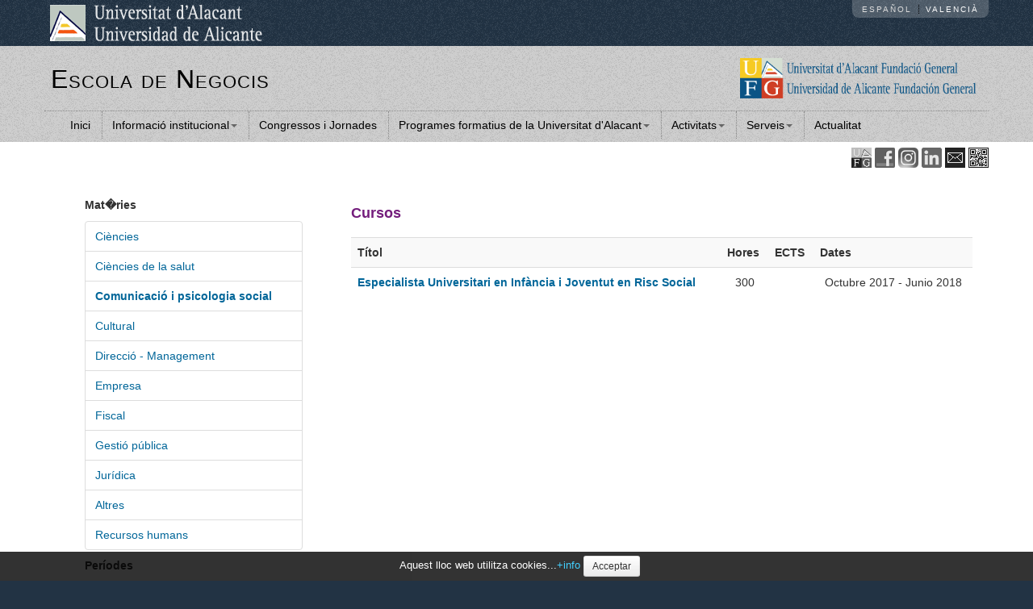

--- FILE ---
content_type: text/html
request_url: https://www.enegocios.ua.es/cursos.asp?area=22&periodo=2017&idioma=va
body_size: 6688
content:
<!DOCTYPE html>
<html lang="ca">
<head>
<meta charset="utf-8"><meta name="viewport" content="width=device-width, initial-scale=1.0">
<meta name="Author" content="" />
<meta name="generator" content="Gestor WEB v25.10.13" />
<meta name="description" content="" />
<meta name="keywords" content="" />
<meta name="robots" content="index, follow" />

<title>Programes formatius - Escola de Negocis, Universitat d'Alacant</title>


<script async src="https://www.googletagmanager.com/gtag/js?id=G-1LLTNM61CX"></script><script>window.dataLayer = window.dataLayer || [];function gtag(){dataLayer.push(arguments);}gtag('js', new Date());gtag('config', 'G-1LLTNM61CX');</script><link rel="shortcut icon"                                href="/plantillas/en/imagen/ico/favicon.png">
<link href="/gestorweb/lib/bootstrap/2.3.2/css/bootstrap.min.css" rel="stylesheet">
<link href="/gestorweb/lib/bootstrap/2.3.2/css/bootstrap-responsive.min.css" rel="stylesheet">
<!-- HTML5 shim, for IE6-8 support of HTML5 elements -->
<!--[if lt IE 9]>
<script src="/gestorweb/lib/js/html5shiv.min.js"></script><noscript></noscript>
<![endif]-->
<link href="/gestorweb/css/system.css" rel="stylesheet" type="text/css" media="screen" />
<link href="/gestorweb/css/print.css" rel="stylesheet" type="text/css" media="print" />
<link href="/gestorweb/lib/font-awesome/4.6.3/css/font-awesome.min.css" rel="stylesheet">
<link href="/plantillas/en/css/default/plantillaUA2015b.css" rel="stylesheet">
<style>
/* ENegocios */

#logoSitio img { max-height:70px; }
@media (max-width: 480px) { /* titulo pequenyo en movil */
	#tituloSitio a { font-size:18px!important; }
}
@media (max-width: 767px) { /* mostrar logo en movil */
	#logoSitio { display:block; padding:20px 10px 10px 6px; max-width:52px; }
}


#logoSitio img { max-height:50px; }
#logoUAFG img { max-height:50px; }
#logoUAFG { padding:15px; }
#tituloSitio a { font-variant: small-caps; font-size:22px; }
@media (min-width: 768px) {
	#tituloSitio a { font-size:32px; }
	#tituloSitio h2 { padding-top:10px }
}
#Titulo h1 { color:#741D7C; font-weight:bold; }
h4 { color:#741D7C; font-weight:bold; }
h3 { color:#741D7C; font-weight:bold; }

.NW_NoticiaCompletaFecha { color:#741D7C; font-size:18px; margin-bottom:32px; margin-top:-10px }
</style>

<!-- Metricool: -->
<script>function loadScript(a){var b=document.getElementsByTagName("head")[0],c=document.createElement("script");c.type="text/javascript",c.src="https://tracker.metricool.com/resources/be.js",c.onreadystatechange=a,c.onload=a,b.appendChild(c)}loadScript(function(){beTracker.t({hash:"2d755182b6001e98656536a91a22b768"})});</script> 

<!-- Meta Pixel Code -->
<script>
!function(f,b,e,v,n,t,s)
{if(f.fbq)return;n=f.fbq=function(){n.callMethod?
n.callMethod.apply(n,arguments):n.queue.push(arguments)};
if(!f._fbq)f._fbq=n;n.push=n;n.loaded=!0;n.version='2.0';
n.queue=[];t=b.createElement(e);t.async=!0;
t.src=v;s=b.getElementsByTagName(e)[0];
s.parentNode.insertBefore(t,s)}(window, document,'script',
'https://connect.facebook.net/en_US/fbevents.js');
fbq('init', '221466013682013');
fbq('track', 'PageView');
</script>
<noscript><img height="1" width="1" style="display:none"
src="https://www.facebook.com/tr?id=221466013682013&ev=PageView&noscript=1"
/></noscript>
<!-- End Meta Pixel Code --> 

</head>
<body id="pagina-1356" class="plantilla-plantillaUA2015b">
<noscript><div class="alert alert-block spacer"><button type="button" class="close" data-dismiss="alert">&times;</button><strong><u>Avis</u></strong><br />Per al correcte funcionament d'aquesta pàgina és necessari <strong>activar Javascript</strong>. Ací pot consultar les <a href="http://www.enable-javascript.com/es/" target="_blank">instruccions per a activar Javascript en el seu navegador WEB</a>.</div></noscript><div id="cabeceraUA">
	<div class="container">
		<div class="row">
			<div class="span5">
				<a href="http://www.ua.es/va/"><img id="logoUA" alt="UA" src="/plantillas/site/imagen/template/logoUAfondooscuro.png" /></a>
				<div class="visible-phone" id="selectorIdiomasMovil">
			
					<ul><li><a href="/">ES</a></li><li>VA</li></ul>
				</div>
			</div>
			<div class="span7 hidden-phone" id="selectorIdiomas">
		
				<ul><li><a href="/">Espa&ntilde;ol</a></li><li>Valenci&agrave;</li></ul>		
			</div>
		</div>
	</div>
</div>
<div id="cabeceraSitio">
	<div class="container">
		<div class="row">
			<div class="span12" id="tituloylogoSitio">
				<div id="logoSitio">
									</div>
				<div id="menuMovil" class="navbar navbar-fixed-top hidden-desktop">
					<div class="navbar-inner">
						<a class="btn btn-navbar" data-toggle="collapse" data-target="#desplegableMovil"><span class="icon-align-justify"></span></a>
					</div>
				</div>
				<div id="logoUAFG" class="visible-desktop">
					<a href="http://www.uafg.ua.es/va" title="Anar a la p&agrave;gina principal del la WEB."><img src="/plantillas/site/imagen/template/LogoUAFG1.gif" alt="Fundació General UA"></a>				</div>
				<div id="tituloSitio">
					<h2><a href="/va" title="Escola de Negocis">Escola de Negocis</a></h2>
				</div>
			</div>

			<div class="row hidden-desktop" id="menuMovilSinCSS">
				<div id="desplegableMovil" class="nav-collapse collapse">
					<!-- ***** MENU ***** -->
					<div id="menuM"><UL class="nav nav-pills itemsMenuMovil"><li><a href="/va">Inici</a></li><li class="dropdown"> <a class="dropdown-toggle" data-toggle="dropdown" href="#" title="Acceder al submenú de Informació institucional">Informació institucional<b class="caret"></b></a><ul class="dropdown-menu"><li><a href="/va/presentacio">Presentació</a></li><li><a href="/va/objectius">Objectius</a></li><li><a href="/va/equip">Equip humà</a></li><li><a href="/va/situacio">Situació i instal·lacions</a></li><li><a href="/va/claustre">Claustre de professors</a></li><li><a href="/va/contacte">Contacta amb nosaltres</a></li><li><a href="/va/entitats-col-laboradores">Entitats colaboradores</a></li></ul></li><li><a href="/va/congressos">Congressos i Jornades</a></li><li class="dropdown"> <a class="dropdown-toggle" data-toggle="dropdown" href="#" title="Acceder al submenú de Programes formatius de la Universitat d'Alacant">Programes formatius de la Universitat d'Alacant<b class="caret"></b></a><ul class="dropdown-menu"><li><a href="/programacion.asp?idioma=va">Programació 2025/2026</a></li><li><a href="/cursos.asp?tipo=1master&idioma=va">Màsters de Formació Permanent</a></li><li><a href="/cursos.asp?tipo=cespec&idioma=va">Especialista universitari</a></li><li><a href="/cursos.asp?tipo=cexpert&idioma=va">Expert universitari</a></li><li><a href="/cursos.asp?tipo=curs199&idioma=va">Cursos de formació contínua</a></li><li><a href="/cursos.asp?tipo=jorcon&idioma=va">Activitats acadèmiques</a></li><li><a href="/cursos.asp?area=0&idioma=va">Classificació per matèries</a></li><li><a href="/programacion.asp?periodo=2024&idioma=va">Programació 2024/2025</a></li></ul></li><li class="dropdown"> <a class="dropdown-toggle" data-toggle="dropdown" href="#" title="Acceder al submenú de Activitats">Activitats<b class="caret"></b></a><ul class="dropdown-menu"><li><a href="/va/memories">Memòries</a></li><li><a href="/va/estadistiques">Estadístiques</a></li><li><a href="/va/enllacos">Enllaços</a></li></ul></li><li class="dropdown"> <a class="dropdown-toggle" data-toggle="dropdown" href="#" title="Acceder al submenú de Serveis">Serveis<b class="caret"></b></a><ul class="dropdown-menu"><li><a href="/va/serveis-a-alumnes">A alumnes</a></li><li><a href="/va/serveis-professionals">A empreses, institucions i colegis professionals</a></li></ul></li><li><a href="/va/noticies">Actualitat</a></li></ul>					</div>
										<div id="RedesSocialesM">
						<span><a href="http://www.uafg.ua.es/" title="Anar a UAFG"><img src="/plantillas/en/imagen/template/cuadraditouafg.gif" width="25" height="25" alt="Logotip UAFG"/></a></span> 
<span><a href="https://www.facebook.com/EscuelaNegociosUA/" title="Anar a Facebook"><img src="/gestorweb/imagen/template/logofacebook25x25.gif" width="25" height="25" alt="Logotip Facebook"/></a></span> 
<span><a href="https://www.instagram.com/escuelanegocios_ua/" title="Anar a Instagram"><img src="/gestorweb/imagen/template/logoinstagram25x25.png" width="25" height="25" alt="Logotip Instagram"/></a></span> 
<span><a href="https://www.linkedin.com/company/escuela-negocios-ua" title="Anar a Linked IN"><img src="/gestorweb/imagen/template/logolinkedin25x25.gif" width="25" height="25" alt="Logotip Linked IN"/></a></span> 
<span><a href="mailto:escuela.negocios@ua.es" title="Contactar per correu electr&ograve;nic"><img src="/gestorweb/imagen/template/cuadraditomail.gif" width="25" height="25" alt="Icona de correu electr&ograve;nic"/></a></span> 
<span><a href="/accion/qrcode?data=https://www.enegocios.ua.es/?idioma=va" title="Obtenir un codi QR pel m&ograve;bil"><img src="/gestorweb/imagen/template/cuadraditoqrcode.gif" width="25" height="25" alt="Icona de codi QR"/></a></span> 
					</div>
					<!-- ***** /MENU ***** -->
				</div>	
			</div>
			<div class="row" id="MenuRow">
				<div id="nav-collapse1" class="nav-collapse collapse">
					<div class="span12">
						<!-- ***** MENU ***** -->
						<div id="menu"><UL class="nav nav-pills"><li><a href="/va">Inici</a></li><li class="dropdown"> <a class="dropdown-toggle" data-toggle="dropdown" href="#" title="Acceder al submenú de Informació institucional">Informació institucional<b class="caret"></b></a><ul class="dropdown-menu"><li><a href="/va/presentacio">Presentació</a></li><li><a href="/va/objectius">Objectius</a></li><li><a href="/va/equip">Equip humà</a></li><li><a href="/va/situacio">Situació i instal·lacions</a></li><li><a href="/va/claustre">Claustre de professors</a></li><li><a href="/va/contacte">Contacta amb nosaltres</a></li><li><a href="/va/entitats-col-laboradores">Entitats colaboradores</a></li></ul></li><li><a href="/va/congressos">Congressos i Jornades</a></li><li class="dropdown"> <a class="dropdown-toggle" data-toggle="dropdown" href="#" title="Acceder al submenú de Programes formatius de la Universitat d'Alacant">Programes formatius de la Universitat d'Alacant<b class="caret"></b></a><ul class="dropdown-menu"><li><a href="/programacion.asp?idioma=va">Programació 2025/2026</a></li><li><a href="/cursos.asp?tipo=1master&idioma=va">Màsters de Formació Permanent</a></li><li><a href="/cursos.asp?tipo=cespec&idioma=va">Especialista universitari</a></li><li><a href="/cursos.asp?tipo=cexpert&idioma=va">Expert universitari</a></li><li><a href="/cursos.asp?tipo=curs199&idioma=va">Cursos de formació contínua</a></li><li><a href="/cursos.asp?tipo=jorcon&idioma=va">Activitats acadèmiques</a></li><li><a href="/cursos.asp?area=0&idioma=va">Classificació per matèries</a></li><li><a href="/programacion.asp?periodo=2024&idioma=va">Programació 2024/2025</a></li></ul></li><li class="dropdown"> <a class="dropdown-toggle" data-toggle="dropdown" href="#" title="Acceder al submenú de Activitats">Activitats<b class="caret"></b></a><ul class="dropdown-menu"><li><a href="/va/memories">Memòries</a></li><li><a href="/va/estadistiques">Estadístiques</a></li><li><a href="/va/enllacos">Enllaços</a></li></ul></li><li class="dropdown"> <a class="dropdown-toggle" data-toggle="dropdown" href="#" title="Acceder al submenú de Serveis">Serveis<b class="caret"></b></a><ul class="dropdown-menu"><li><a href="/va/serveis-a-alumnes">A alumnes</a></li><li><a href="/va/serveis-professionals">A empreses, institucions i colegis professionals</a></li></ul></li><li><a href="/va/noticies">Actualitat</a></li></ul></div>
						<!-- ***** /MENU ***** -->
					</div>
										
				</div><!--/MenuCol-->
			</div><!--/MenuRow-->

		</div>
	</div>
</div>

<!-- ***** PRE CONTENIDO ***** -->
<div id="PreContenido">
</div>
<!-- ***** /PRE CONTENIDO ***** -->

<!-- ***** CONTENIDO ***** -->
<div id="contenido">

	<!-- ***** PRE PAGINA ***** -->
    <div id="PrePagina" class="container">
        <div class="row" id="PrePaginaRow">
 
 
         </div> <!-- /PrePaginaRow-->
    </div> <!-- /PrePagina-->
	<!-- ***** /PRE PAGINA ***** -->

	<!-- ***** PAGINA ***** -->
	<div id="Pagina">
    
		<!-- ***** NAVEGADOR ***** -->
        <div class="base" id="NavegadorFondo">
            <div class="container" id="NavegadorContainer">
                <div class="row" id="NavegadorRow">
                    <div class="span12" id="NavegadorCol">
						<!-- ***** NAVEGADOR ***** -->
                        <div id="Navegador"></div>
						<!-- ***** /NAVEGADOR ***** -->
                    </div> <!--/NavegadorCol-->
                </div> <!--/NavegadorRow-->
            </div> <!--/NavegadorContainer-->
        </div> <!--/NavegadorFondo-->
		<!-- ***** /NAVEGADOR ***** -->
    
		<!-- redes sociales -->
		<div class="container hidden-phone">
			<div class="row">
				<div class="span12 text-right">
	            <!-- ***** RRSS ***** -->
				<div id="RedesSociales"><span><a href="http://www.uafg.ua.es/" title="Anar a UAFG"><img src="/plantillas/en/imagen/template/cuadraditouafg.gif" width="25" height="25" alt="Logotip UAFG"/></a></span> 
<span><a href="https://www.facebook.com/EscuelaNegociosUA/" title="Anar a Facebook"><img src="/gestorweb/imagen/template/logofacebook25x25.gif" width="25" height="25" alt="Logotip Facebook"/></a></span> 
<span><a href="https://www.instagram.com/escuelanegocios_ua/" title="Anar a Instagram"><img src="/gestorweb/imagen/template/logoinstagram25x25.png" width="25" height="25" alt="Logotip Instagram"/></a></span> 
<span><a href="https://www.linkedin.com/company/escuela-negocios-ua" title="Anar a Linked IN"><img src="/gestorweb/imagen/template/logolinkedin25x25.gif" width="25" height="25" alt="Logotip Linked IN"/></a></span> 
<span><a href="mailto:escuela.negocios@ua.es" title="Contactar per correu electr&ograve;nic"><img src="/gestorweb/imagen/template/cuadraditomail.gif" width="25" height="25" alt="Icona de correu electr&ograve;nic"/></a></span> 
<span><a href="/accion/qrcode?data=https://www.enegocios.ua.es/?idioma=va" title="Obtenir un codi QR pel m&ograve;bil"><img src="/gestorweb/imagen/template/cuadraditoqrcode.gif" width="25" height="25" alt="Icona de codi QR"/></a></span> 
</div>		    
	            <!-- ***** /RRSS ***** -->
				</div>
			</div>
		</div>
		<!-- /redes sociales -->
		
		<!-- ***** INDICE PAGINA ***** -->
        <div class="base" id="IndiceBase">
            <div class="container" id="IndiceContainer">
                <div class="row" id="IndiceRow">
                    <div class="span12" id="IndiceCol">
						<!-- ***** INDICE ***** -->
                        <div id="Indice"></div>
						<!-- ***** INDICE ***** -->
                    </div><!--/IndiceCol-->
                </div><!--/IndiceRow-->
            </div><!--/IndiceBase-->
        </div><!--/Indice-->
		<!-- ***** /INDICE PAGINA ***** -->
    
		<!-- ***** TITULO PAGINA ***** -->
        <div class="base" id="TituloBase">
            <div class="container" id="TituloContainer">
                <div class="row" id="TituloRow">
                    <div class="span12" id="TituloCol">
						<!-- ***** TITULO ***** -->
                        <div id="Titulo"></div>
						<!-- ***** /TITULO ***** -->
                    </div><!--/TituloCol-->
                </div><!--/TituloRow-->
            </div><!--/TituloContainer-->
        </div><!--/TituloBase-->
		<!-- ***** /TITULO PAGINA ***** -->
    
		<!-- ***** TEXTO PAGINA ***** -->
        <div class="base" id="TextoBase">
            <div class="container" id="TextoContainer">
                <div class="row" id="TextoRow">
                    <div class="span12" id="TextoCol">
						<!-- ***** TEXTO ***** -->
                        <div id="Texto">
							<!-- ***** ERRORES PAGINA ***** -->
                            <div id="ErroresPagina"></div>
							<!-- ***** /ERRORES PAGINA ***** -->

							

<div class="span8 pull-right">
					  
							<h3>Cursos</h3>
						  <table class="table table-striped">
							<tr>
								<th><strong>T&iacute;tol</strong></th>
								<th><strong>Hores</strong></th>
								<th><strong>ECTS</strong></th>
								<th><strong>Dates</strong></th>
							</tr>
							
							  <tr>
								  <td class="uno"><strong><a href="curso.asp?curso=infan1718&amp;edicion=796&amp;idioma=va">Especialista Universitari en Infància i Joventut en Risc Social</a></strong></td>
								  <td class="uno" style="text-align:center;">300</td>
								  <td class="uno" style="text-align:center;"></td>
								  <td class="uno" style="text-align:center;">
									  Octubre 2017 - Junio 2018
								  </td>
							  </tr>
							  </table>

</div>
<div class="span3">
					  
						  <h5>Mat�ries</h5>
							<ul class="nav nav-tabs nav-stacked">
							  
										<li><a href="cursos.asp?area=20&amp;periodo=2017&amp;idioma=va">Ciències</a></li>
										
										<li><a href="cursos.asp?area=21&amp;periodo=2017&amp;idioma=va">Ciències de la salut</a></li>
										
										<li class="active"><a style="font-weight:bold" href="cursos.asp?area=22&amp;periodo=2017&amp;idioma=va" ">Comunicació i psicologia social</a></li>
										
										<li><a href="cursos.asp?area=1&amp;periodo=2017&amp;idioma=va">Cultural</a></li>
										
										<li><a href="cursos.asp?area=3&amp;periodo=2017&amp;idioma=va">Direcció - Management</a></li>
										
										<li><a href="cursos.asp?area=5&amp;periodo=2017&amp;idioma=va">Empresa</a></li>
										
										<li><a href="cursos.asp?area=7&amp;periodo=2017&amp;idioma=va">Fiscal</a></li>
										
										<li><a href="cursos.asp?area=19&amp;periodo=2017&amp;idioma=va">Gestió pública</a></li>
										
										<li><a href="cursos.asp?area=10&amp;periodo=2017&amp;idioma=va">Jurídica</a></li>
										
										<li><a href="cursos.asp?area=16&amp;periodo=2017&amp;idioma=va">Altres</a></li>
										
										<li><a href="cursos.asp?area=13&amp;periodo=2017&amp;idioma=va">Recursos humans</a></li>
										
						  </ul>
					  
						<h5>Per&iacute;odes</h5>
					  <ul class="nav nav-tabs nav-stacked">
						  
									<li><a href="cursos.asp?periodo=2025&amp;area=22&amp;idioma=va">2025/2026</a></li>
									
									<li><a href="cursos.asp?periodo=2024&amp;area=22&amp;idioma=va">2024/2025</a></li>
									
									<li><a href="cursos.asp?periodo=2023&amp;area=22&amp;idioma=va">2023/2024</a></li>
									
									<li><a href="cursos.asp?periodo=2022&amp;area=22&amp;idioma=va">2022/2023</a></li>
									
									<li><a href="cursos.asp?periodo=2021&amp;area=22&amp;idioma=va">2021/2022</a></li>
									
									<li><a href="cursos.asp?periodo=2020&amp;area=22&amp;idioma=va">2020/2021</a></li>
									
									<li><a href="cursos.asp?periodo=2019&amp;area=22&amp;idioma=va">2019/2020</a></li>
									
									<li><a href="cursos.asp?periodo=2018&amp;area=22&amp;idioma=va">2018/2019</a></li>
									
									<li class="active"><a style="font-weight:bold" href="cursos.asp?periodo=2017&amp;area=22&amp;idioma=va">2017/2018</a></li>
									
									<li><a href="cursos.asp?periodo=2016&amp;area=22&amp;idioma=va">2016/2017</a></li>
									
									<li><a href="cursos.asp?periodo=2015&amp;area=22&amp;idioma=va">2015/2016</a></li>
									
									<li><a href="cursos.asp?periodo=2014&amp;area=22&amp;idioma=va">2014/2015</a></li>
									
									<li><a href="cursos.asp?periodo=2013&amp;area=22&amp;idioma=va">2013/2014</a></li>
									
									<li><a href="cursos.asp?periodo=2012&amp;area=22&amp;idioma=va">2012/2013</a></li>
									
									<li><a href="cursos.asp?periodo=2011&amp;area=22&amp;idioma=va">2011/2012</a></li>
									
									<li><a href="cursos.asp?periodo=2010&amp;area=22&amp;idioma=va">2010/2011</a></li>
									
									<li><a href="cursos.asp?periodo=2009&amp;area=22&amp;idioma=va">2009/2010</a></li>
									
									<li><a href="cursos.asp?periodo=2008&amp;area=22&amp;idioma=va">2008/2009</a></li>
									
									<li><a href="cursos.asp?periodo=2007&amp;area=22&amp;idioma=va">2007/2008</a></li>
									
									<li><a href="cursos.asp?periodo=2006&amp;area=22&amp;idioma=va">2006/2007</a></li>
									
									<li><a href="cursos.asp?periodo=2005&amp;area=22&amp;idioma=va">2005/2006</a></li>
									
									<li><a href="cursos.asp?periodo=2004&amp;area=22&amp;idioma=va">2004/2005</a></li>
									
					  </ul>
					  
					  
</div>
					  
						
<!-- ***** /TEXTO BD ***** -->

							<!-- ***** COMPARTIR RRSS ***** -->
                            <div id="CompartirEnRS">Compartir en...<a href="https://www.facebook.com/sharer.php?u=https%3A%2F%2Fwww.enegocios.ua.es%2F"><img src="/gestorweb/imagen/template/logofacebook25x25.gif" width="25" height="25" alt="Compartir en Facebook"/></a> <a href="https://twitter.com/share?url=https%3A%2F%2Fwww.enegocios.ua.es%2F"><img src="/gestorweb/imagen/template/logotwitter25x25.gif" width="25" height="25" alt="Compartir en Twitter"/></a> </div>
							<!-- ***** COMPARTIR RRSS ***** -->
                        </div>
						<!-- ***** /TEXTO ***** -->
                    </div>  <!--/TextoCol-->
                </div> <!--/TextoRow-->
            </div>  <!--/TextoContainer-->
        </div>  <!--/TextoBase-->
		<!-- ***** /TEXTO PAGINA ***** -->
        
		<!-- ***** PRE PIE ***** -->
        <div id="PrePieBase" class="base">
        </div>
		<!-- ***** PRE PIE ***** -->
    
	</div><!--/pagina-->
	<!-- ***** /PAGINA ***** -->

<div id="pieSitio">
	<div class="container">
		<div class="row">
			<div class="span5">
				<p><strong>Escola de Negocis - Universitat d&#39;Alacant</strong></p>

<hr />
<p>Edifici Germ&aacute; Bern&aacute;cer, 1&ordf; planta<br />
Universitat d&#39;Alacant<br />
Carretera de Sant Vicent, s/n<br />
03690 Sant Vicent del Raspeig<br />
Alacant (Spain)<br />
<strong>Tel:</strong> +34 965 90 93 73 / +34 965 90 9448<br />
Email: <a href="mailto:escuela.negocios@ua.es" title="Contactar"> escuela.negocios@ua.es</a></p>
			</div>
			<div class="span4">
							</div>
			<div class="span3">
							</div>
		</div>
	</div>
</div>
<div id="pieUA">
	<div class="container">
		<div class="row">
			<div class="span12">
				<div id="pie">
<div class="contenedor">
<p>Per a m&eacute;s informaci&oacute;: <a href="mailto:escuela.negocios@ua.es">escuela.negocios@ua.es</a>, i per a temes relacionats amb aquest servidor web: <a href="mailto:informatica@uafg.es">informatica@uafg.es</a></p>

<p>&copy; Fundaci&oacute; General de la Universitat d&#39;Alacant (UAFG) - CIF: G53738308</p>

<p>&nbsp;</p>
</div>
</div>
			</div>
		</div>
	</div>
</div>

</div><!--/Contenido-->
<!-- ***** /CONTENIDO ***** -->

<!-- ***** POST CONTENIDO ***** -->
<div id="PostContenido">
</div>
<!-- ***** /POST CONTENIDO ***** -->

<iframe src="/?accion=sumavisita&amp;id=1356" width="0" height="0" tabindex="-1" title="Contador de visitas" style="visibility:hidden;display:none"></iframe>
<div id="avisoLegalCookieContainer">
  				<form id="avisoLegalCookie" method="post">Aquest lloc web utilitza cookies...<a href="/va/cookies">+info</a>
    				<input name="botonCookie" type="submit" value="Acceptar" id="botonCookie" class="btn btn-small" style="cursor:pointer; color:black;">
  				</form>
			</div>

<script src="/gestorweb/lib/bootstrap/2.3.2/js/jquery.min.js"></script><noscript></noscript>
<script src="/gestorweb/lib/bootstrap/2.3.2/js/bootstrap.min.js"></script><noscript></noscript>
<!--[if lt IE 9]>
<script src="/gestorweb/lib/js/respond.min.js"></script><noscript></noscript>
<![endif]-->
<script src="/gestorweb/lib/avisolegalcookie/19.05.08/avisolegalcookie.min.js"></script><noscript></noscript>
</body>
</html><!-- TAF! -->

--- FILE ---
content_type: text/html
request_url: https://www.enegocios.ua.es/?accion=sumavisita&id=1356
body_size: 8706
content:
<!DOCTYPE html>
<html lang="es">
<head>
<meta charset="utf-8"><meta name="viewport" content="width=device-width, initial-scale=1.0">
<meta name="Author" content="" />
<meta name="generator" content="Gestor WEB v25.10.13" />
<meta name="description" content="" />
<meta name="keywords" content="" />
<meta name="robots" content="index, follow" />


<title>Escuela de Negocios, Universidad de Alicante - Masters, Cursos Especialista y Experto Universitario, Jornadas, Seminarios, Conferencias...</title>


<script async src="https://www.googletagmanager.com/gtag/js?id=G-1LLTNM61CX"></script><script>window.dataLayer = window.dataLayer || [];function gtag(){dataLayer.push(arguments);}gtag('js', new Date());gtag('config', 'G-1LLTNM61CX');</script><link rel="shortcut icon"                                href="/plantillas/en/imagen/ico/favicon.png">
<link href="/gestorweb/lib/bootstrap/2.3.2/css/bootstrap.min.css" rel="stylesheet">
<link href="/gestorweb/lib/bootstrap/2.3.2/css/bootstrap-responsive.min.css" rel="stylesheet">
<!-- HTML5 shim, for IE6-8 support of HTML5 elements -->
<!--[if lt IE 9]>
<script src="/gestorweb/lib/js/html5shiv.min.js"></script><noscript></noscript>
<![endif]-->
<link href="/gestorweb/css/system.css" rel="stylesheet" type="text/css" media="screen" />
<link href="/gestorweb/css/print.css" rel="stylesheet" type="text/css" media="print" />
<link href="/gestorweb/lib/font-awesome/4.6.3/css/font-awesome.min.css" rel="stylesheet">
<link href="/plantillas/en/css/default/plantillaUA2015b.css" rel="stylesheet">
<style>
/* ENegocios */

#logoSitio img { max-height:70px; }
@media (max-width: 480px) { /* titulo pequenyo en movil */
	#tituloSitio a { font-size:18px!important; }
}
@media (max-width: 767px) { /* mostrar logo en movil */
	#logoSitio { display:block; padding:20px 10px 10px 6px; max-width:52px; }
}


#logoSitio img { max-height:50px; }
#logoUAFG img { max-height:50px; }
#logoUAFG { padding:15px; }
#tituloSitio a { font-variant: small-caps; font-size:22px; }
@media (min-width: 768px) {
	#tituloSitio a { font-size:32px; }
	#tituloSitio h2 { padding-top:10px }
}
#Titulo h1 { color:#741D7C; font-weight:bold; }
h4 { color:#741D7C; font-weight:bold; }
h3 { color:#741D7C; font-weight:bold; }

.NW_NoticiaCompletaFecha { color:#741D7C; font-size:18px; margin-bottom:32px; margin-top:-10px }
</style>

<!-- Metricool: -->
<script>function loadScript(a){var b=document.getElementsByTagName("head")[0],c=document.createElement("script");c.type="text/javascript",c.src="https://tracker.metricool.com/resources/be.js",c.onreadystatechange=a,c.onload=a,b.appendChild(c)}loadScript(function(){beTracker.t({hash:"2d755182b6001e98656536a91a22b768"})});</script> 

<!-- Meta Pixel Code -->
<script>
!function(f,b,e,v,n,t,s)
{if(f.fbq)return;n=f.fbq=function(){n.callMethod?
n.callMethod.apply(n,arguments):n.queue.push(arguments)};
if(!f._fbq)f._fbq=n;n.push=n;n.loaded=!0;n.version='2.0';
n.queue=[];t=b.createElement(e);t.async=!0;
t.src=v;s=b.getElementsByTagName(e)[0];
s.parentNode.insertBefore(t,s)}(window, document,'script',
'https://connect.facebook.net/en_US/fbevents.js');
fbq('init', '221466013682013');
fbq('track', 'PageView');
</script>
<noscript><img height="1" width="1" style="display:none"
src="https://www.facebook.com/tr?id=221466013682013&ev=PageView&noscript=1"
/></noscript>
<!-- End Meta Pixel Code --> 

</head>
<body id="pagina-1356" class="plantilla-plantillaUA2015b">
<noscript><div class="alert alert-block spacer"><button type="button" class="close" data-dismiss="alert">&times;</button><strong><u>Aviso</u></strong><br />Para el correcto funcionamiento de esta página es necesario <strong>activar JavaScript</strong>. Aquí puede consultar las <a href="http://www.enable-javascript.com/es/" target="_blank"> instrucciones para activar JavaScript en su navegador WEB</a>.</div></noscript><div id="cabeceraUA">
	<div class="container">
		<div class="row">
			<div class="span5">
				<a href="http://www.ua.es/es/"><img id="logoUA" alt="UA" src="/plantillas/site/imagen/template/logoUAfondooscuro.png" /></a>
				<div class="visible-phone" id="selectorIdiomasMovil">
			
					<ul><li>ES</li><li><a href="/?idioma=va">VA</a></li></ul>
				</div>
			</div>
			<div class="span7 hidden-phone" id="selectorIdiomas">
		
				<ul><li>Espa&ntilde;ol</li><li><a href="/?idioma=va">Valenci&agrave;</a></li></ul>		
			</div>
		</div>
	</div>
</div>
<div id="cabeceraSitio">
	<div class="container">
		<div class="row">
			<div class="span12" id="tituloylogoSitio">
				<div id="logoSitio">
									</div>
				<div id="menuMovil" class="navbar navbar-fixed-top hidden-desktop">
					<div class="navbar-inner">
						<a class="btn btn-navbar" data-toggle="collapse" data-target="#desplegableMovil"><span class="icon-align-justify"></span></a>
					</div>
				</div>
				<div id="logoUAFG" class="visible-desktop">
					<a href="http://www.uafg.ua.es" title="Ir a la p&aacute;gina principal del la WEB."><img src="/plantillas/site/imagen/template/LogoUAFG1.gif" alt="Fundación General UA"></a>				</div>
				<div id="tituloSitio">
					<h2><a href="/" title="Escuela de Negocios">Escuela de Negocios</a></h2>
				</div>
			</div>

			<div class="row hidden-desktop" id="menuMovilSinCSS">
				<div id="desplegableMovil" class="nav-collapse collapse">
					<!-- ***** MENU ***** -->
					<div id="menuM"><UL class="nav nav-pills itemsMenuMovil"><li><a href="/">Inicio</a></li><li class="dropdown"> <a class="dropdown-toggle" data-toggle="dropdown" href="#" title="Acceder al submenú de Información institucional">Información institucional<b class="caret"></b></a><ul class="dropdown-menu"><li><a href="/es/presentacion">Presentación</a></li><li><a href="/es/objetivos">Objetivos</a></li><li><a href="/es/equipo">Equipo humano</a></li><li><a href="/es/situacion">Situación e instalaciones</a></li><li><a href="/es/claustro">Claustro de profesores</a></li><li><a href="/es/contacto">Contacta con nosotros</a></li><li><a href="/es/entidades-colaboradoras">Entidades colaboradoras</a></li></ul></li><li><a href="/es/congresos">Congresos y Jornadas</a></li><li class="dropdown"> <a class="dropdown-toggle" data-toggle="dropdown" href="#" title="Acceder al submenú de Programas formativos de la Universidad de Alicante">Programas formativos de la Universidad de Alicante<b class="caret"></b></a><ul class="dropdown-menu"><li><a href="/programacion.asp">Programación 2025/2026</a></li><li><a href="/cursos.asp?tipo=1master">Masters de Formación Permanente</a></li><li><a href="/cursos.asp?tipo=cespec">Especialista universitario</a></li><li><a href="/cursos.asp?tipo=cexpert">Experto universitario</a></li><li><a href="/cursos.asp?tipo=curs199">Cursos de formación continua</a></li><li><a href="/cursos.asp?tipo=jorcon">Actividades académicas</a></li><li><a href="/cursos.asp?area=0">Clasificación por materias</a></li><li><a href="/programacion.asp?periodo=2024">Programación 2024/2025</a></li></ul></li><li class="dropdown"> <a class="dropdown-toggle" data-toggle="dropdown" href="#" title="Acceder al submenú de Actividades">Actividades<b class="caret"></b></a><ul class="dropdown-menu"><li><a href="/es/memorias">Memorias</a></li><li><a href="/es/estadisticas">Estadísticas</a></li><li><a href="/es/enlaces">Enlaces</a></li></ul></li><li class="dropdown"> <a class="dropdown-toggle" data-toggle="dropdown" href="#" title="Acceder al submenú de Servicios">Servicios<b class="caret"></b></a><ul class="dropdown-menu"><li><a href="/es/servicios-a-alumnos">A alumnos</a></li><li><a href="/es/servicios-profesionales">A empresas, instituciones y colegios profesionales</a></li></ul></li><li><a href="/es/noticias">Actualidad</a></li></ul>					</div>
										<div id="RedesSocialesM">
						<span><a href="http://www.uafg.ua.es/" title="Ir a UAFG"><img src="/plantillas/en/imagen/template/cuadraditouafg.gif" width="25" height="25" alt="Logotipo UAFG"/></a></span> 
<span><a href="https://www.facebook.com/EscuelaNegociosUA/" title="Ir a Facebook"><img src="/gestorweb/imagen/template/logofacebook25x25.gif" width="25" height="25" alt="Logotipo Facebook"/></a></span> 
<span><a href="https://www.instagram.com/escuelanegocios_ua/" title="Ir a Instagram"><img src="/gestorweb/imagen/template/logoinstagram25x25.png" width="25" height="25" alt="Logotipo Instagram"/></a></span> 
<span><a href="https://www.linkedin.com/company/escuela-negocios-ua" title="Ir a Linked IN"><img src="/gestorweb/imagen/template/logolinkedin25x25.gif" width="25" height="25" alt="Logotipo Linked IN"/></a></span> 
<span><a href="mailto:escuela.negocios@ua.es" title="Contactar por email"><img src="/gestorweb/imagen/template/cuadraditomail.gif" width="25" height="25" alt="Icono de email"/></a></span> 
<span><a href="/accion/qrcode?data=https://www.enegocios.ua.es/" title="Obtener un c&oacute;digo QR para el movil"><img src="/gestorweb/imagen/template/cuadraditoqrcode.gif" width="25" height="25" alt="Icono de c&oacute;digo QR"/></a></span> 
					</div>
					<!-- ***** /MENU ***** -->
				</div>	
			</div>
			<div class="row" id="MenuRow">
				<div id="nav-collapse1" class="nav-collapse collapse">
					<div class="span12">
						<!-- ***** MENU ***** -->
						<div id="menu"><UL class="nav nav-pills"><li><a href="/">Inicio</a></li><li class="dropdown"> <a class="dropdown-toggle" data-toggle="dropdown" href="#" title="Acceder al submenú de Información institucional">Información institucional<b class="caret"></b></a><ul class="dropdown-menu"><li><a href="/es/presentacion">Presentación</a></li><li><a href="/es/objetivos">Objetivos</a></li><li><a href="/es/equipo">Equipo humano</a></li><li><a href="/es/situacion">Situación e instalaciones</a></li><li><a href="/es/claustro">Claustro de profesores</a></li><li><a href="/es/contacto">Contacta con nosotros</a></li><li><a href="/es/entidades-colaboradoras">Entidades colaboradoras</a></li></ul></li><li><a href="/es/congresos">Congresos y Jornadas</a></li><li class="dropdown"> <a class="dropdown-toggle" data-toggle="dropdown" href="#" title="Acceder al submenú de Programas formativos de la Universidad de Alicante">Programas formativos de la Universidad de Alicante<b class="caret"></b></a><ul class="dropdown-menu"><li><a href="/programacion.asp">Programación 2025/2026</a></li><li><a href="/cursos.asp?tipo=1master">Masters de Formación Permanente</a></li><li><a href="/cursos.asp?tipo=cespec">Especialista universitario</a></li><li><a href="/cursos.asp?tipo=cexpert">Experto universitario</a></li><li><a href="/cursos.asp?tipo=curs199">Cursos de formación continua</a></li><li><a href="/cursos.asp?tipo=jorcon">Actividades académicas</a></li><li><a href="/cursos.asp?area=0">Clasificación por materias</a></li><li><a href="/programacion.asp?periodo=2024">Programación 2024/2025</a></li></ul></li><li class="dropdown"> <a class="dropdown-toggle" data-toggle="dropdown" href="#" title="Acceder al submenú de Actividades">Actividades<b class="caret"></b></a><ul class="dropdown-menu"><li><a href="/es/memorias">Memorias</a></li><li><a href="/es/estadisticas">Estadísticas</a></li><li><a href="/es/enlaces">Enlaces</a></li></ul></li><li class="dropdown"> <a class="dropdown-toggle" data-toggle="dropdown" href="#" title="Acceder al submenú de Servicios">Servicios<b class="caret"></b></a><ul class="dropdown-menu"><li><a href="/es/servicios-a-alumnos">A alumnos</a></li><li><a href="/es/servicios-profesionales">A empresas, instituciones y colegios profesionales</a></li></ul></li><li><a href="/es/noticias">Actualidad</a></li></ul></div>
						<!-- ***** /MENU ***** -->
					</div>
										
				</div><!--/MenuCol-->
			</div><!--/MenuRow-->

		</div>
	</div>
</div>

<!-- ***** PRE CONTENIDO ***** -->
<div id="PreContenido">
</div>
<!-- ***** /PRE CONTENIDO ***** -->

<!-- ***** CONTENIDO ***** -->
<div id="contenido">

	<!-- ***** PRE PAGINA ***** -->
    <div id="PrePagina" class="container">
        <div class="row" id="PrePaginaRow">
 
 
         </div> <!-- /PrePaginaRow-->
    </div> <!-- /PrePagina-->
	<!-- ***** /PRE PAGINA ***** -->

	<!-- ***** PAGINA ***** -->
	<div id="Pagina">
    
		<!-- ***** NAVEGADOR ***** -->
        <div class="base" id="NavegadorFondo">
            <div class="container" id="NavegadorContainer">
                <div class="row" id="NavegadorRow">
                    <div class="span12" id="NavegadorCol">
						<!-- ***** NAVEGADOR ***** -->
                        <div id="Navegador"></div>
						<!-- ***** /NAVEGADOR ***** -->
                    </div> <!--/NavegadorCol-->
                </div> <!--/NavegadorRow-->
            </div> <!--/NavegadorContainer-->
        </div> <!--/NavegadorFondo-->
		<!-- ***** /NAVEGADOR ***** -->
    
		<!-- redes sociales -->
		<div class="container hidden-phone">
			<div class="row">
				<div class="span12 text-right">
	            <!-- ***** RRSS ***** -->
				<div id="RedesSociales"><span><a href="http://www.uafg.ua.es/" title="Ir a UAFG"><img src="/plantillas/en/imagen/template/cuadraditouafg.gif" width="25" height="25" alt="Logotipo UAFG"/></a></span> 
<span><a href="https://www.facebook.com/EscuelaNegociosUA/" title="Ir a Facebook"><img src="/gestorweb/imagen/template/logofacebook25x25.gif" width="25" height="25" alt="Logotipo Facebook"/></a></span> 
<span><a href="https://www.instagram.com/escuelanegocios_ua/" title="Ir a Instagram"><img src="/gestorweb/imagen/template/logoinstagram25x25.png" width="25" height="25" alt="Logotipo Instagram"/></a></span> 
<span><a href="https://www.linkedin.com/company/escuela-negocios-ua" title="Ir a Linked IN"><img src="/gestorweb/imagen/template/logolinkedin25x25.gif" width="25" height="25" alt="Logotipo Linked IN"/></a></span> 
<span><a href="mailto:escuela.negocios@ua.es" title="Contactar por email"><img src="/gestorweb/imagen/template/cuadraditomail.gif" width="25" height="25" alt="Icono de email"/></a></span> 
<span><a href="/accion/qrcode?data=https://www.enegocios.ua.es/" title="Obtener un c&oacute;digo QR para el movil"><img src="/gestorweb/imagen/template/cuadraditoqrcode.gif" width="25" height="25" alt="Icono de c&oacute;digo QR"/></a></span> 
</div>		    
	            <!-- ***** /RRSS ***** -->
				</div>
			</div>
		</div>
		<!-- /redes sociales -->
		
		<!-- ***** INDICE PAGINA ***** -->
        <div class="base" id="IndiceBase">
            <div class="container" id="IndiceContainer">
                <div class="row" id="IndiceRow">
                    <div class="span12" id="IndiceCol">
						<!-- ***** INDICE ***** -->
                        <div id="Indice"></div>
						<!-- ***** INDICE ***** -->
                    </div><!--/IndiceCol-->
                </div><!--/IndiceRow-->
            </div><!--/IndiceBase-->
        </div><!--/Indice-->
		<!-- ***** /INDICE PAGINA ***** -->
    
		<!-- ***** TITULO PAGINA ***** -->
        <div class="base" id="TituloBase">
            <div class="container" id="TituloContainer">
                <div class="row" id="TituloRow">
                    <div class="span12" id="TituloCol">
						<!-- ***** TITULO ***** -->
                        <div id="Titulo"></div>
						<!-- ***** /TITULO ***** -->
                    </div><!--/TituloCol-->
                </div><!--/TituloRow-->
            </div><!--/TituloContainer-->
        </div><!--/TituloBase-->
		<!-- ***** /TITULO PAGINA ***** -->
    
		<!-- ***** TEXTO PAGINA ***** -->
        <div class="base" id="TextoBase">
            <div class="container" id="TextoContainer">
                <div class="row" id="TextoRow">
                    <div class="span12" id="TextoCol">
						<!-- ***** TEXTO ***** -->
                        <div id="Texto">
							<!-- ***** ERRORES PAGINA ***** -->
                            <div id="ErroresPagina"></div>
							<!-- ***** /ERRORES PAGINA ***** -->

							

<style>
#listamaterias a { font:bold 16px Arial,Verdana; color:#036; }
#listamaterias li { padding-bottom:10px }

#listaprogramas, #listamaterias { line-height:23px; color:#333 }
#listaprogramas a { font:bold 16px Arial,Verdana; color:#036; }
#listaprogramas li { padding-bottom:10px }

h3 { border-bottom: 1px solid #741D7C; color: #741D7C; font-weight:bold; }
.cajaredondeada {
	margin-bottom:12px;
	border:1px solid #ddd;
	padding:8px;
	-webkit-border-radius: 5px;
	-moz-border-radius: 5px;
	border-radius: 5px;
}

#proximoscursos { border-radius: 10px; background-color:#eee; font:normal 12px Arial; margin-bottom:8px; padding:2px 6px; }
#proximoscursos li { margin-bottom:8px; border-bottom:1px solid #ccc; padding:8px}
#proximoscursos li a { font:normal 15px Arial }
#proximoscursos ul { list-style-type:none; margin:10px }

#bloqueCongresos strong { font-size:16px; color:black; }
</style>           	   




<div class="span4">



<div class="cajaredondeada">
<h3>NOTICIAS</h3>
	<ul>
              
	</ul>
	<div style="margin-left:15px; font:normal 12px Arial,Verdana">
		 &raquo; <a href="/es/noticias">Ver todas las noticias</a>
	</div>
</div>


   
<div class="cajaredondeada">
            <h3>
              PROGRAMAS
            </h3>
				<div style="margin-top:12px; background:#ede; border:1px solid #ccc; padding:10px">
					<a style="font:bold 22px Arial,Verdana; color:#036;" href="programacion.asp">Programaci&oacute;n 2025/2026</a>
				</div>

				<div style="margin:10px 16px;font-size:10px; color:#666">
					(<a style="color:#036; " href="programacion.asp?periodo=2024">Programaci&oacute;n 2024/2025</a>)
				</div>

                    <ul id="listaprogramas">
						<li><a href="cursos.asp?tipo=1master">Masters de formaci&oacute;n permanente</a></li>
						<li><a href="cursos.asp?tipo=cespec">Especialista universitario</a></li>
						<li><a href="cursos.asp?tipo=cexpert">Experto universitario</a></li>
						<li><a href="cursos.asp?tipo=curs199">Cursos de formaci&oacute;n continua</a></li>
						<li><a href="cursos.asp?tipo=jorcon">Actividades acad&eacute;micas</a></li>
                    </ul>

              <h3>MATERIAS</h3>
           	    
<ul id="listamaterias">
<li><a href="cursos.asp?area=20&amp;periodo=2025">Ciencias</a></li>
<li><a href="cursos.asp?area=21&amp;periodo=2025">Ciencias de la salud</a></li>
<li><a href="cursos.asp?area=1&amp;periodo=2025">Cultural</a></li>
<li><a href="cursos.asp?area=3&amp;periodo=2025">Dirección - Management</a></li>
<li><a href="cursos.asp?area=5&amp;periodo=2025">Empresa</a></li>
<li><a href="cursos.asp?area=7&amp;periodo=2025">Fiscal</a></li>
<li><a href="cursos.asp?area=10&amp;periodo=2025">Jurídica</a></li>
<li><a href="cursos.asp?area=12&amp;periodo=2025">Marketing-Comercial</a></li>
</ul>
  
</div>
  


</div>
<div class="span7">

<div class="row">
<div class="span3" id="bloqueCongresos">
<a href="/es/congresos"><h3>Congresos y Jornadas</h3></a>

	<a href="https://www.uafg.ua.es/es/congresos/vii-congreso-nacional-de-mediacion-y-masc"><strong>VII Congreso Nacional de Mediaci&oacute;n y MASC</strong></a><br>
	Medios Adecuados de Soluci&oacute;n de Conflictos<br>
	<small>28 y 29 noviembre 2025</small>

	<hr>

	<a href="https://www.uafg.ua.es/es/congresos/vii-congreso-nacional-de-mediacion-y-masc"><strong>SASTOM Congress 2025</strong></a><br>
	Scientific Association of Sports Tourism Management<br>
	<small>27 y 28 noviembre 2025</small>

	<hr>

	<a href="https://iwain.lucentia.es/"><strong>International Workshop on Artificial Intelligence for Neuroscience (IWAIN)</strong></a><br>
	<small>21 noviembre 2025</small>

	<hr>

	<a href="https://cuemyc2025.ua.es"><strong>X Congreso Internacional CUEMYC</strong></a><br>
	<!-- De la resistencia al cambio hacia la gesti&oacute;n constructiva de los conflictos<br> -->
	<small>16, 17 y 18 octubre 2025</small>
<!--
	<hr>

	<a href="https://erep2025.uafg.ua.es/"><strong>EREP 2025, Spanish &amp; Portuguese Relativity Meeting</strong></a><br>
	<small>1-5 sep. 2025</small>
-->	
	
	<br><br>
&raquo; <a href="/es/congresos">Ver m&aacute;s congresos y jornadas</a>

<p></p>



</div>
<div class="span4">

<div id="proximoscursos">
<h3>Pr&oacute;ximos cursos</h3>
<ul>
	<li><a href="curso.asp?curso=masterrrhh&amp;edicion=1075">M&aacute;ster de Formaci&oacute;n Permanente en Direcci&oacute;n y Gesti&oacute;n de Recursos Humanos</a><br />01.03.2026</li>
		<li><a href="curso.asp?curso=mediacion&amp;edicion=1071">Curso de Mediaci&oacute;n Internacional e Intercultural de Caracter Civil y Mercantil</a><br />06.03.2026</li>
		<li><a href="curso.asp?curso=espguitar&amp;edicion=1078">Especialista en Interpretaci&oacute;n de Guitarra Cl&aacute;sica</a><br />13.04.2026</li>
	</ul>
</div>


</div>
</div>
				
				

<style>
#contenedorBanners {
	border:1px solid #ddd; 
	padding:8px; 
}
.banners { width:100%; padding:4px }
td.banner { border-bottom:1px solid #ddd; padding-bottom:10px; padding-top:4px }
td.banner:hover { background:#eee }
.banner img { float:left; margin-right:10px; padding-left:4px }
.banner span { font:normal 12px Arial,Verdana }
.banner strong { font:normal 22px Arial,Verdana }
</style>

<div id="contenedorBanners" class="cajaredondeada">
	
	<table class="banners">
		<tr>
			<td class="banner">
				<a href="curso.asp?curso=mastertrib&amp;edicion=1043" style="text-decoration:none"><img src="imageresizer.php?src=https://www.enegocios.ua.es/archivos/2024/banner-met.jpg&w=300" alt="Master de Formaci&oacute;n Permanente en Tributacion" />
				<br />
				<span>Septiembre 2024-Junio 2025:</span><br />
				<strong>Master de Formaci&oacute;n Permanente en Tributaci&oacute;n</strong>
				</a>
			</td>

		</tr><tr>
			<td class="banner">
				<a href="http://www.master-guitarra-alicante.com/es/" style="text-decoration:none"><img src="/archivos/2014/banner-guitarra.jpg" alt="Master Guitarra" />
				<br />
				<!--<span>January-June 2018:</span><br />-->
				<strong>Master in Classical Guitar Performance</strong>
				</a>
			</td>

		</tr><tr>
			<td class="banner">
				<a href="curso.asp?curso=argumentac&amp;edicion=1046" style="text-decoration:none"><img src="/archivos/2014/banner-argumentacion.jpg" alt="Master Argumentacion Juridica" />
				<br />
				<span>Diciembre 2024 - Junio 2025:</span><br />
				<strong>Master en Argumentaci&oacute;n Jur&iacute;dica</strong>
				</a>
			</td>

		</tr><tr>
			<td class="banner">
				<a href="curso.asp?curso=masterrrhh&amp;edicion=1050" style="text-decoration:none"><img src="/archivos/2016/banner-mrh.jpg" alt="Master RR.HH." />
				<br />
				<span>Octubre 2024/Junio 2025:</span><br />
				<strong>Master en Direcci&oacute;n y Gesti&oacute;n de Recursos Humanos</strong>
				</a>
			</td>
		</tr><tr>

			<td class="banner">
				<a href="curso.asp?curso=diregestem&amp;edicion=1051" style="text-decoration:none"><img src="/archivos/2016/banner-mde.jpg" alt="Master Direcc. Empresas" />
				<br />
				<span>Noviembre 2024/Junio 2025:</span><br />
				<strong>Master en Direcci&oacute;n y Gesti&oacute;n de Empresas</strong>
				</a>
			</td>

		</tr><tr>
			<td class="banner">
				<a href="https://masterartedramatico.ua.es/informacion/" style="text-decoration:none"><img src="/archivos/2014/banner-artedramatico.jpg" alt="Master en Arte Dramatico Aplicado" />
				<br />
				<span>Octubre 2024/Julio 2025:</span><br />
				<strong>Master, Especialista y Experto en<br />Arte Dram&aacute;tico Aplicado</strong>
				</a>
			</td>

		</tr>
	</table>
		
</div>

              
              <form action="cursos.asp?periodo=2025" method="post">
	  <p><span>Buscar cursos por t&iacute;tulo: </span>
	    <input type="text" name="titulo" value="" />
	    <input type="submit" value="Buscar" class="btn" />&nbsp;&nbsp;
	   </p>
              </form>


</div>			  
	
<!-- include jQuery library -->
<script src="/archivos/jquery/jquery.min.js"></script>
	
<script>
//<![CDATA[
   shuffle($("table.banners"));

    function shuffle(tbl) {
        var arr = tbl.find("td");
        for(
          var j, x, i = arr.length; i;
          j = parseInt(Math.random() * i),
          x = arr[--i], arr[i] = arr[j], arr[j] = x
        );

        var tmp;
        var rows = tbl.find("tr").length

        var cols = tbl.find("tr:first td").length

        for (i = 0; i < rows; i++){
            tmp = tbl.find("tr").eq(i);
            tmp.html()
            for (j = 0; j < cols; j++)
                tmp.append(arr[i*cols+j]);
        }  
  }
//]]>
</script>
<!-- ***** /TEXTO BD ***** -->

							<!-- ***** COMPARTIR RRSS ***** -->
                            <div id="CompartirEnRS">Compartir en...  <a href="https://www.facebook.com/sharer.php?u=https%3A%2F%2Fwww.enegocios.ua.es%2F"><img src="/gestorweb/imagen/template/logofacebook25x25.gif" width="25" height="25" alt="Compartir en Facebook"/></a> <a href="https://twitter.com/share?url=https%3A%2F%2Fwww.enegocios.ua.es%2F"><img src="/gestorweb/imagen/template/logotwitter25x25.gif" width="25" height="25" alt="Compartir en Twitter"/></a> </div>
							<!-- ***** COMPARTIR RRSS ***** -->
                        </div>
						<!-- ***** /TEXTO ***** -->
                    </div>  <!--/TextoCol-->
                </div> <!--/TextoRow-->
            </div>  <!--/TextoContainer-->
        </div>  <!--/TextoBase-->
		<!-- ***** /TEXTO PAGINA ***** -->
        
		<!-- ***** PRE PIE ***** -->
        <div id="PrePieBase" class="base">
        </div>
		<!-- ***** PRE PIE ***** -->
    
	</div><!--/pagina-->
	<!-- ***** /PAGINA ***** -->

<div id="pieSitio">
	<div class="container">
		<div class="row">
			<div class="span5">
				<p><strong>Escuela de Negocios - Universidad de Alicante</strong></p>

<hr />
<p>Edificio Germ&aacute;n Bern&aacute;cer, 1&ordf; planta<br />
Universidad de Alicante<br />
Carretera de San Vicente, s/n<br />
03690 San Vicente del Raspeig<br />
Alicante (Spain)<br />
<strong>Tel: </strong>+34 965 90 93 73 / + 34 965 90 9448<br />
Email: <a href="mailto:escuela.negocios@ua.es" title="Contactar"> escuela.negocios@ua.es</a></p>
			</div>
			<div class="span4">
							</div>
			<div class="span3">
							</div>
		</div>
	</div>
</div>
<div id="pieUA">
	<div class="container">
		<div class="row">
			<div class="span12">
				<div id="pie">
<div class="contenedor">
<p>Para m&aacute;s informaci&oacute;n: <a href="mailto:escuela.negocios@ua.es">escuela.negocios@ua.es</a>, y para temas relacionados con este servidor Web: <a href="mailto:informatica@uafg.es">informatica@uafg.es</a></p>

<p>&copy; Fundaci&oacute;n General de la Universidad de Alicante (UAFG) - CIF: G53738308</p>

<p>&nbsp;</p>
</div>
</div>
			</div>
		</div>
	</div>
</div>

</div><!--/Contenido-->
<!-- ***** /CONTENIDO ***** -->

<!-- ***** POST CONTENIDO ***** -->
<div id="PostContenido">
</div>
<!-- ***** /POST CONTENIDO ***** -->

<iframe src="/?accion=sumavisita&amp;id=1356" width="0" height="0" tabindex="-1" title="Contador de visitas" style="visibility:hidden;display:none"></iframe>
<div id="avisoLegalCookieContainer">
  				<form id="avisoLegalCookie" method="post">Este sitio web utiliza cookies...<a href="/es/cookies">+info</a>
    				<input name="botonCookie" type="submit" value="Aceptar" id="botonCookie" class="btn btn-small" style="cursor:pointer; color:black;">
  				</form>
			</div>

<script src="/gestorweb/lib/bootstrap/2.3.2/js/jquery.min.js"></script><noscript></noscript>
<script src="/gestorweb/lib/bootstrap/2.3.2/js/bootstrap.min.js"></script><noscript></noscript>
<!--[if lt IE 9]>
<script src="/gestorweb/lib/js/respond.min.js"></script><noscript></noscript>
<![endif]-->
<script src="/gestorweb/lib/avisolegalcookie/19.05.08/avisolegalcookie.min.js"></script><noscript></noscript>
</body>
</html><!-- TAF! -->

--- FILE ---
content_type: text/html
request_url: https://www.enegocios.ua.es/?accion=sumavisita&id=1356
body_size: 8640
content:
<!DOCTYPE html>
<html lang="es">
<head>
<meta charset="utf-8"><meta name="viewport" content="width=device-width, initial-scale=1.0">
<meta name="Author" content="" />
<meta name="generator" content="Gestor WEB v25.10.13" />
<meta name="description" content="" />
<meta name="keywords" content="" />
<meta name="robots" content="index, follow" />


<title>Escuela de Negocios, Universidad de Alicante - Masters, Cursos Especialista y Experto Universitario, Jornadas, Seminarios, Conferencias...</title>


<script async src="https://www.googletagmanager.com/gtag/js?id=G-1LLTNM61CX"></script><script>window.dataLayer = window.dataLayer || [];function gtag(){dataLayer.push(arguments);}gtag('js', new Date());gtag('config', 'G-1LLTNM61CX');</script><link rel="shortcut icon"                                href="/plantillas/en/imagen/ico/favicon.png">
<link href="/gestorweb/lib/bootstrap/2.3.2/css/bootstrap.min.css" rel="stylesheet">
<link href="/gestorweb/lib/bootstrap/2.3.2/css/bootstrap-responsive.min.css" rel="stylesheet">
<!-- HTML5 shim, for IE6-8 support of HTML5 elements -->
<!--[if lt IE 9]>
<script src="/gestorweb/lib/js/html5shiv.min.js"></script><noscript></noscript>
<![endif]-->
<link href="/gestorweb/css/system.css" rel="stylesheet" type="text/css" media="screen" />
<link href="/gestorweb/css/print.css" rel="stylesheet" type="text/css" media="print" />
<link href="/gestorweb/lib/font-awesome/4.6.3/css/font-awesome.min.css" rel="stylesheet">
<link href="/plantillas/en/css/default/plantillaUA2015b.css" rel="stylesheet">
<style>
/* ENegocios */

#logoSitio img { max-height:70px; }
@media (max-width: 480px) { /* titulo pequenyo en movil */
	#tituloSitio a { font-size:18px!important; }
}
@media (max-width: 767px) { /* mostrar logo en movil */
	#logoSitio { display:block; padding:20px 10px 10px 6px; max-width:52px; }
}


#logoSitio img { max-height:50px; }
#logoUAFG img { max-height:50px; }
#logoUAFG { padding:15px; }
#tituloSitio a { font-variant: small-caps; font-size:22px; }
@media (min-width: 768px) {
	#tituloSitio a { font-size:32px; }
	#tituloSitio h2 { padding-top:10px }
}
#Titulo h1 { color:#741D7C; font-weight:bold; }
h4 { color:#741D7C; font-weight:bold; }
h3 { color:#741D7C; font-weight:bold; }

.NW_NoticiaCompletaFecha { color:#741D7C; font-size:18px; margin-bottom:32px; margin-top:-10px }
</style>

<!-- Metricool: -->
<script>function loadScript(a){var b=document.getElementsByTagName("head")[0],c=document.createElement("script");c.type="text/javascript",c.src="https://tracker.metricool.com/resources/be.js",c.onreadystatechange=a,c.onload=a,b.appendChild(c)}loadScript(function(){beTracker.t({hash:"2d755182b6001e98656536a91a22b768"})});</script> 

<!-- Meta Pixel Code -->
<script>
!function(f,b,e,v,n,t,s)
{if(f.fbq)return;n=f.fbq=function(){n.callMethod?
n.callMethod.apply(n,arguments):n.queue.push(arguments)};
if(!f._fbq)f._fbq=n;n.push=n;n.loaded=!0;n.version='2.0';
n.queue=[];t=b.createElement(e);t.async=!0;
t.src=v;s=b.getElementsByTagName(e)[0];
s.parentNode.insertBefore(t,s)}(window, document,'script',
'https://connect.facebook.net/en_US/fbevents.js');
fbq('init', '221466013682013');
fbq('track', 'PageView');
</script>
<noscript><img height="1" width="1" style="display:none"
src="https://www.facebook.com/tr?id=221466013682013&ev=PageView&noscript=1"
/></noscript>
<!-- End Meta Pixel Code --> 

</head>
<body id="pagina-1356" class="plantilla-plantillaUA2015b">
<noscript><div class="alert alert-block spacer"><button type="button" class="close" data-dismiss="alert">&times;</button><strong><u>Aviso</u></strong><br />Para el correcto funcionamiento de esta página es necesario <strong>activar JavaScript</strong>. Aquí puede consultar las <a href="http://www.enable-javascript.com/es/" target="_blank"> instrucciones para activar JavaScript en su navegador WEB</a>.</div></noscript><div id="cabeceraUA">
	<div class="container">
		<div class="row">
			<div class="span5">
				<a href="http://www.ua.es/es/"><img id="logoUA" alt="UA" src="/plantillas/site/imagen/template/logoUAfondooscuro.png" /></a>
				<div class="visible-phone" id="selectorIdiomasMovil">
			
					<ul><li>ES</li><li><a href="/?idioma=va">VA</a></li></ul>
				</div>
			</div>
			<div class="span7 hidden-phone" id="selectorIdiomas">
		
				<ul><li>Espa&ntilde;ol</li><li><a href="/?idioma=va">Valenci&agrave;</a></li></ul>		
			</div>
		</div>
	</div>
</div>
<div id="cabeceraSitio">
	<div class="container">
		<div class="row">
			<div class="span12" id="tituloylogoSitio">
				<div id="logoSitio">
									</div>
				<div id="menuMovil" class="navbar navbar-fixed-top hidden-desktop">
					<div class="navbar-inner">
						<a class="btn btn-navbar" data-toggle="collapse" data-target="#desplegableMovil"><span class="icon-align-justify"></span></a>
					</div>
				</div>
				<div id="logoUAFG" class="visible-desktop">
					<a href="http://www.uafg.ua.es" title="Ir a la p&aacute;gina principal del la WEB."><img src="/plantillas/site/imagen/template/LogoUAFG1.gif" alt="Fundación General UA"></a>				</div>
				<div id="tituloSitio">
					<h2><a href="/" title="Escuela de Negocios">Escuela de Negocios</a></h2>
				</div>
			</div>

			<div class="row hidden-desktop" id="menuMovilSinCSS">
				<div id="desplegableMovil" class="nav-collapse collapse">
					<!-- ***** MENU ***** -->
					<div id="menuM"><UL class="nav nav-pills itemsMenuMovil"><li><a href="/">Inicio</a></li><li class="dropdown"> <a class="dropdown-toggle" data-toggle="dropdown" href="#" title="Acceder al submenú de Información institucional">Información institucional<b class="caret"></b></a><ul class="dropdown-menu"><li><a href="/es/presentacion">Presentación</a></li><li><a href="/es/objetivos">Objetivos</a></li><li><a href="/es/equipo">Equipo humano</a></li><li><a href="/es/situacion">Situación e instalaciones</a></li><li><a href="/es/claustro">Claustro de profesores</a></li><li><a href="/es/contacto">Contacta con nosotros</a></li><li><a href="/es/entidades-colaboradoras">Entidades colaboradoras</a></li></ul></li><li><a href="/es/congresos">Congresos y Jornadas</a></li><li class="dropdown"> <a class="dropdown-toggle" data-toggle="dropdown" href="#" title="Acceder al submenú de Programas formativos de la Universidad de Alicante">Programas formativos de la Universidad de Alicante<b class="caret"></b></a><ul class="dropdown-menu"><li><a href="/programacion.asp">Programación 2025/2026</a></li><li><a href="/cursos.asp?tipo=1master">Masters de Formación Permanente</a></li><li><a href="/cursos.asp?tipo=cespec">Especialista universitario</a></li><li><a href="/cursos.asp?tipo=cexpert">Experto universitario</a></li><li><a href="/cursos.asp?tipo=curs199">Cursos de formación continua</a></li><li><a href="/cursos.asp?tipo=jorcon">Actividades académicas</a></li><li><a href="/cursos.asp?area=0">Clasificación por materias</a></li><li><a href="/programacion.asp?periodo=2024">Programación 2024/2025</a></li></ul></li><li class="dropdown"> <a class="dropdown-toggle" data-toggle="dropdown" href="#" title="Acceder al submenú de Actividades">Actividades<b class="caret"></b></a><ul class="dropdown-menu"><li><a href="/es/memorias">Memorias</a></li><li><a href="/es/estadisticas">Estadísticas</a></li><li><a href="/es/enlaces">Enlaces</a></li></ul></li><li class="dropdown"> <a class="dropdown-toggle" data-toggle="dropdown" href="#" title="Acceder al submenú de Servicios">Servicios<b class="caret"></b></a><ul class="dropdown-menu"><li><a href="/es/servicios-a-alumnos">A alumnos</a></li><li><a href="/es/servicios-profesionales">A empresas, instituciones y colegios profesionales</a></li></ul></li><li><a href="/es/noticias">Actualidad</a></li></ul>					</div>
										<div id="RedesSocialesM">
						<span><a href="http://www.uafg.ua.es/" title="Ir a UAFG"><img src="/plantillas/en/imagen/template/cuadraditouafg.gif" width="25" height="25" alt="Logotipo UAFG"/></a></span> 
<span><a href="https://www.facebook.com/EscuelaNegociosUA/" title="Ir a Facebook"><img src="/gestorweb/imagen/template/logofacebook25x25.gif" width="25" height="25" alt="Logotipo Facebook"/></a></span> 
<span><a href="https://www.instagram.com/escuelanegocios_ua/" title="Ir a Instagram"><img src="/gestorweb/imagen/template/logoinstagram25x25.png" width="25" height="25" alt="Logotipo Instagram"/></a></span> 
<span><a href="https://www.linkedin.com/company/escuela-negocios-ua" title="Ir a Linked IN"><img src="/gestorweb/imagen/template/logolinkedin25x25.gif" width="25" height="25" alt="Logotipo Linked IN"/></a></span> 
<span><a href="mailto:escuela.negocios@ua.es" title="Contactar por email"><img src="/gestorweb/imagen/template/cuadraditomail.gif" width="25" height="25" alt="Icono de email"/></a></span> 
<span><a href="/accion/qrcode?data=https://www.enegocios.ua.es/" title="Obtener un c&oacute;digo QR para el movil"><img src="/gestorweb/imagen/template/cuadraditoqrcode.gif" width="25" height="25" alt="Icono de c&oacute;digo QR"/></a></span> 
					</div>
					<!-- ***** /MENU ***** -->
				</div>	
			</div>
			<div class="row" id="MenuRow">
				<div id="nav-collapse1" class="nav-collapse collapse">
					<div class="span12">
						<!-- ***** MENU ***** -->
						<div id="menu"><UL class="nav nav-pills"><li><a href="/">Inicio</a></li><li class="dropdown"> <a class="dropdown-toggle" data-toggle="dropdown" href="#" title="Acceder al submenú de Información institucional">Información institucional<b class="caret"></b></a><ul class="dropdown-menu"><li><a href="/es/presentacion">Presentación</a></li><li><a href="/es/objetivos">Objetivos</a></li><li><a href="/es/equipo">Equipo humano</a></li><li><a href="/es/situacion">Situación e instalaciones</a></li><li><a href="/es/claustro">Claustro de profesores</a></li><li><a href="/es/contacto">Contacta con nosotros</a></li><li><a href="/es/entidades-colaboradoras">Entidades colaboradoras</a></li></ul></li><li><a href="/es/congresos">Congresos y Jornadas</a></li><li class="dropdown"> <a class="dropdown-toggle" data-toggle="dropdown" href="#" title="Acceder al submenú de Programas formativos de la Universidad de Alicante">Programas formativos de la Universidad de Alicante<b class="caret"></b></a><ul class="dropdown-menu"><li><a href="/programacion.asp">Programación 2025/2026</a></li><li><a href="/cursos.asp?tipo=1master">Masters de Formación Permanente</a></li><li><a href="/cursos.asp?tipo=cespec">Especialista universitario</a></li><li><a href="/cursos.asp?tipo=cexpert">Experto universitario</a></li><li><a href="/cursos.asp?tipo=curs199">Cursos de formación continua</a></li><li><a href="/cursos.asp?tipo=jorcon">Actividades académicas</a></li><li><a href="/cursos.asp?area=0">Clasificación por materias</a></li><li><a href="/programacion.asp?periodo=2024">Programación 2024/2025</a></li></ul></li><li class="dropdown"> <a class="dropdown-toggle" data-toggle="dropdown" href="#" title="Acceder al submenú de Actividades">Actividades<b class="caret"></b></a><ul class="dropdown-menu"><li><a href="/es/memorias">Memorias</a></li><li><a href="/es/estadisticas">Estadísticas</a></li><li><a href="/es/enlaces">Enlaces</a></li></ul></li><li class="dropdown"> <a class="dropdown-toggle" data-toggle="dropdown" href="#" title="Acceder al submenú de Servicios">Servicios<b class="caret"></b></a><ul class="dropdown-menu"><li><a href="/es/servicios-a-alumnos">A alumnos</a></li><li><a href="/es/servicios-profesionales">A empresas, instituciones y colegios profesionales</a></li></ul></li><li><a href="/es/noticias">Actualidad</a></li></ul></div>
						<!-- ***** /MENU ***** -->
					</div>
										
				</div><!--/MenuCol-->
			</div><!--/MenuRow-->

		</div>
	</div>
</div>

<!-- ***** PRE CONTENIDO ***** -->
<div id="PreContenido">
</div>
<!-- ***** /PRE CONTENIDO ***** -->

<!-- ***** CONTENIDO ***** -->
<div id="contenido">

	<!-- ***** PRE PAGINA ***** -->
    <div id="PrePagina" class="container">
        <div class="row" id="PrePaginaRow">
 
 
         </div> <!-- /PrePaginaRow-->
    </div> <!-- /PrePagina-->
	<!-- ***** /PRE PAGINA ***** -->

	<!-- ***** PAGINA ***** -->
	<div id="Pagina">
    
		<!-- ***** NAVEGADOR ***** -->
        <div class="base" id="NavegadorFondo">
            <div class="container" id="NavegadorContainer">
                <div class="row" id="NavegadorRow">
                    <div class="span12" id="NavegadorCol">
						<!-- ***** NAVEGADOR ***** -->
                        <div id="Navegador"></div>
						<!-- ***** /NAVEGADOR ***** -->
                    </div> <!--/NavegadorCol-->
                </div> <!--/NavegadorRow-->
            </div> <!--/NavegadorContainer-->
        </div> <!--/NavegadorFondo-->
		<!-- ***** /NAVEGADOR ***** -->
    
		<!-- redes sociales -->
		<div class="container hidden-phone">
			<div class="row">
				<div class="span12 text-right">
	            <!-- ***** RRSS ***** -->
				<div id="RedesSociales"><span><a href="http://www.uafg.ua.es/" title="Ir a UAFG"><img src="/plantillas/en/imagen/template/cuadraditouafg.gif" width="25" height="25" alt="Logotipo UAFG"/></a></span> 
<span><a href="https://www.facebook.com/EscuelaNegociosUA/" title="Ir a Facebook"><img src="/gestorweb/imagen/template/logofacebook25x25.gif" width="25" height="25" alt="Logotipo Facebook"/></a></span> 
<span><a href="https://www.instagram.com/escuelanegocios_ua/" title="Ir a Instagram"><img src="/gestorweb/imagen/template/logoinstagram25x25.png" width="25" height="25" alt="Logotipo Instagram"/></a></span> 
<span><a href="https://www.linkedin.com/company/escuela-negocios-ua" title="Ir a Linked IN"><img src="/gestorweb/imagen/template/logolinkedin25x25.gif" width="25" height="25" alt="Logotipo Linked IN"/></a></span> 
<span><a href="mailto:escuela.negocios@ua.es" title="Contactar por email"><img src="/gestorweb/imagen/template/cuadraditomail.gif" width="25" height="25" alt="Icono de email"/></a></span> 
<span><a href="/accion/qrcode?data=https://www.enegocios.ua.es/" title="Obtener un c&oacute;digo QR para el movil"><img src="/gestorweb/imagen/template/cuadraditoqrcode.gif" width="25" height="25" alt="Icono de c&oacute;digo QR"/></a></span> 
</div>		    
	            <!-- ***** /RRSS ***** -->
				</div>
			</div>
		</div>
		<!-- /redes sociales -->
		
		<!-- ***** INDICE PAGINA ***** -->
        <div class="base" id="IndiceBase">
            <div class="container" id="IndiceContainer">
                <div class="row" id="IndiceRow">
                    <div class="span12" id="IndiceCol">
						<!-- ***** INDICE ***** -->
                        <div id="Indice"></div>
						<!-- ***** INDICE ***** -->
                    </div><!--/IndiceCol-->
                </div><!--/IndiceRow-->
            </div><!--/IndiceBase-->
        </div><!--/Indice-->
		<!-- ***** /INDICE PAGINA ***** -->
    
		<!-- ***** TITULO PAGINA ***** -->
        <div class="base" id="TituloBase">
            <div class="container" id="TituloContainer">
                <div class="row" id="TituloRow">
                    <div class="span12" id="TituloCol">
						<!-- ***** TITULO ***** -->
                        <div id="Titulo"></div>
						<!-- ***** /TITULO ***** -->
                    </div><!--/TituloCol-->
                </div><!--/TituloRow-->
            </div><!--/TituloContainer-->
        </div><!--/TituloBase-->
		<!-- ***** /TITULO PAGINA ***** -->
    
		<!-- ***** TEXTO PAGINA ***** -->
        <div class="base" id="TextoBase">
            <div class="container" id="TextoContainer">
                <div class="row" id="TextoRow">
                    <div class="span12" id="TextoCol">
						<!-- ***** TEXTO ***** -->
                        <div id="Texto">
							<!-- ***** ERRORES PAGINA ***** -->
                            <div id="ErroresPagina"></div>
							<!-- ***** /ERRORES PAGINA ***** -->

							

<style>
#listamaterias a { font:bold 16px Arial,Verdana; color:#036; }
#listamaterias li { padding-bottom:10px }

#listaprogramas, #listamaterias { line-height:23px; color:#333 }
#listaprogramas a { font:bold 16px Arial,Verdana; color:#036; }
#listaprogramas li { padding-bottom:10px }

h3 { border-bottom: 1px solid #741D7C; color: #741D7C; font-weight:bold; }
.cajaredondeada {
	margin-bottom:12px;
	border:1px solid #ddd;
	padding:8px;
	-webkit-border-radius: 5px;
	-moz-border-radius: 5px;
	border-radius: 5px;
}

#proximoscursos { border-radius: 10px; background-color:#eee; font:normal 12px Arial; margin-bottom:8px; padding:2px 6px; }
#proximoscursos li { margin-bottom:8px; border-bottom:1px solid #ccc; padding:8px}
#proximoscursos li a { font:normal 15px Arial }
#proximoscursos ul { list-style-type:none; margin:10px }

#bloqueCongresos strong { font-size:16px; color:black; }
</style>           	   




<div class="span4">



<div class="cajaredondeada">
<h3>NOTICIAS</h3>
	<ul>
              
	</ul>
	<div style="margin-left:15px; font:normal 12px Arial,Verdana">
		 &raquo; <a href="/es/noticias">Ver todas las noticias</a>
	</div>
</div>


   
<div class="cajaredondeada">
            <h3>
              PROGRAMAS
            </h3>
				<div style="margin-top:12px; background:#ede; border:1px solid #ccc; padding:10px">
					<a style="font:bold 22px Arial,Verdana; color:#036;" href="programacion.asp">Programaci&oacute;n 2025/2026</a>
				</div>

				<div style="margin:10px 16px;font-size:10px; color:#666">
					(<a style="color:#036; " href="programacion.asp?periodo=2024">Programaci&oacute;n 2024/2025</a>)
				</div>

                    <ul id="listaprogramas">
						<li><a href="cursos.asp?tipo=1master">Masters de formaci&oacute;n permanente</a></li>
						<li><a href="cursos.asp?tipo=cespec">Especialista universitario</a></li>
						<li><a href="cursos.asp?tipo=cexpert">Experto universitario</a></li>
						<li><a href="cursos.asp?tipo=curs199">Cursos de formaci&oacute;n continua</a></li>
						<li><a href="cursos.asp?tipo=jorcon">Actividades acad&eacute;micas</a></li>
                    </ul>

              <h3>MATERIAS</h3>
           	    
<ul id="listamaterias">
<li><a href="cursos.asp?area=20&amp;periodo=2025">Ciencias</a></li>
<li><a href="cursos.asp?area=21&amp;periodo=2025">Ciencias de la salud</a></li>
<li><a href="cursos.asp?area=1&amp;periodo=2025">Cultural</a></li>
<li><a href="cursos.asp?area=3&amp;periodo=2025">Dirección - Management</a></li>
<li><a href="cursos.asp?area=5&amp;periodo=2025">Empresa</a></li>
<li><a href="cursos.asp?area=7&amp;periodo=2025">Fiscal</a></li>
<li><a href="cursos.asp?area=10&amp;periodo=2025">Jurídica</a></li>
<li><a href="cursos.asp?area=12&amp;periodo=2025">Marketing-Comercial</a></li>
</ul>
  
</div>
  


</div>
<div class="span7">

<div class="row">
<div class="span3" id="bloqueCongresos">
<a href="/es/congresos"><h3>Congresos y Jornadas</h3></a>

	<a href="https://www.uafg.ua.es/es/congresos/vii-congreso-nacional-de-mediacion-y-masc"><strong>VII Congreso Nacional de Mediaci&oacute;n y MASC</strong></a><br>
	Medios Adecuados de Soluci&oacute;n de Conflictos<br>
	<small>28 y 29 noviembre 2025</small>

	<hr>

	<a href="https://www.uafg.ua.es/es/congresos/vii-congreso-nacional-de-mediacion-y-masc"><strong>SASTOM Congress 2025</strong></a><br>
	Scientific Association of Sports Tourism Management<br>
	<small>27 y 28 noviembre 2025</small>

	<hr>

	<a href="https://iwain.lucentia.es/"><strong>International Workshop on Artificial Intelligence for Neuroscience (IWAIN)</strong></a><br>
	<small>21 noviembre 2025</small>

	<hr>

	<a href="https://cuemyc2025.ua.es"><strong>X Congreso Internacional CUEMYC</strong></a><br>
	<!-- De la resistencia al cambio hacia la gesti&oacute;n constructiva de los conflictos<br> -->
	<small>16, 17 y 18 octubre 2025</small>
<!--
	<hr>

	<a href="https://erep2025.uafg.ua.es/"><strong>EREP 2025, Spanish &amp; Portuguese Relativity Meeting</strong></a><br>
	<small>1-5 sep. 2025</small>
-->	
	
	<br><br>
&raquo; <a href="/es/congresos">Ver m&aacute;s congresos y jornadas</a>

<p></p>



</div>
<div class="span4">

<div id="proximoscursos">
<h3>Pr&oacute;ximos cursos</h3>
<ul>
	<li><a href="curso.asp?curso=masterrrhh&amp;edicion=1075">M&aacute;ster de Formaci&oacute;n Permanente en Direcci&oacute;n y Gesti&oacute;n de Recursos Humanos</a><br />01.03.2026</li>
		<li><a href="curso.asp?curso=mediacion&amp;edicion=1071">Curso de Mediaci&oacute;n Internacional e Intercultural de Caracter Civil y Mercantil</a><br />06.03.2026</li>
		<li><a href="curso.asp?curso=espguitar&amp;edicion=1078">Especialista en Interpretaci&oacute;n de Guitarra Cl&aacute;sica</a><br />13.04.2026</li>
	</ul>
</div>


</div>
</div>
				
				

<style>
#contenedorBanners {
	border:1px solid #ddd; 
	padding:8px; 
}
.banners { width:100%; padding:4px }
td.banner { border-bottom:1px solid #ddd; padding-bottom:10px; padding-top:4px }
td.banner:hover { background:#eee }
.banner img { float:left; margin-right:10px; padding-left:4px }
.banner span { font:normal 12px Arial,Verdana }
.banner strong { font:normal 22px Arial,Verdana }
</style>

<div id="contenedorBanners" class="cajaredondeada">
	
	<table class="banners">
		<tr>
			<td class="banner">
				<a href="curso.asp?curso=mastertrib&amp;edicion=1043" style="text-decoration:none"><img src="imageresizer.php?src=https://www.enegocios.ua.es/archivos/2024/banner-met.jpg&w=300" alt="Master de Formaci&oacute;n Permanente en Tributacion" />
				<br />
				<span>Septiembre 2024-Junio 2025:</span><br />
				<strong>Master de Formaci&oacute;n Permanente en Tributaci&oacute;n</strong>
				</a>
			</td>

		</tr><tr>
			<td class="banner">
				<a href="http://www.master-guitarra-alicante.com/es/" style="text-decoration:none"><img src="/archivos/2014/banner-guitarra.jpg" alt="Master Guitarra" />
				<br />
				<!--<span>January-June 2018:</span><br />-->
				<strong>Master in Classical Guitar Performance</strong>
				</a>
			</td>

		</tr><tr>
			<td class="banner">
				<a href="curso.asp?curso=argumentac&amp;edicion=1046" style="text-decoration:none"><img src="/archivos/2014/banner-argumentacion.jpg" alt="Master Argumentacion Juridica" />
				<br />
				<span>Diciembre 2024 - Junio 2025:</span><br />
				<strong>Master en Argumentaci&oacute;n Jur&iacute;dica</strong>
				</a>
			</td>

		</tr><tr>
			<td class="banner">
				<a href="curso.asp?curso=masterrrhh&amp;edicion=1050" style="text-decoration:none"><img src="/archivos/2016/banner-mrh.jpg" alt="Master RR.HH." />
				<br />
				<span>Octubre 2024/Junio 2025:</span><br />
				<strong>Master en Direcci&oacute;n y Gesti&oacute;n de Recursos Humanos</strong>
				</a>
			</td>
		</tr><tr>

			<td class="banner">
				<a href="curso.asp?curso=diregestem&amp;edicion=1051" style="text-decoration:none"><img src="/archivos/2016/banner-mde.jpg" alt="Master Direcc. Empresas" />
				<br />
				<span>Noviembre 2024/Junio 2025:</span><br />
				<strong>Master en Direcci&oacute;n y Gesti&oacute;n de Empresas</strong>
				</a>
			</td>

		</tr><tr>
			<td class="banner">
				<a href="https://masterartedramatico.ua.es/informacion/" style="text-decoration:none"><img src="/archivos/2014/banner-artedramatico.jpg" alt="Master en Arte Dramatico Aplicado" />
				<br />
				<span>Octubre 2024/Julio 2025:</span><br />
				<strong>Master, Especialista y Experto en<br />Arte Dram&aacute;tico Aplicado</strong>
				</a>
			</td>

		</tr>
	</table>
		
</div>

              
              <form action="cursos.asp?periodo=2025" method="post">
	  <p><span>Buscar cursos por t&iacute;tulo: </span>
	    <input type="text" name="titulo" value="" />
	    <input type="submit" value="Buscar" class="btn" />&nbsp;&nbsp;
	   </p>
              </form>


</div>			  
	
<!-- include jQuery library -->
<script src="/archivos/jquery/jquery.min.js"></script>
	
<script>
//<![CDATA[
   shuffle($("table.banners"));

    function shuffle(tbl) {
        var arr = tbl.find("td");
        for(
          var j, x, i = arr.length; i;
          j = parseInt(Math.random() * i),
          x = arr[--i], arr[i] = arr[j], arr[j] = x
        );

        var tmp;
        var rows = tbl.find("tr").length

        var cols = tbl.find("tr:first td").length

        for (i = 0; i < rows; i++){
            tmp = tbl.find("tr").eq(i);
            tmp.html()
            for (j = 0; j < cols; j++)
                tmp.append(arr[i*cols+j]);
        }  
  }
//]]>
</script>
<!-- ***** /TEXTO BD ***** -->

							<!-- ***** COMPARTIR RRSS ***** -->
                            <div id="CompartirEnRS">Compartir en...  <a href="https://www.facebook.com/sharer.php?u=https%3A%2F%2Fwww.enegocios.ua.es%2F"><img src="/gestorweb/imagen/template/logofacebook25x25.gif" width="25" height="25" alt="Compartir en Facebook"/></a> <a href="https://twitter.com/share?url=https%3A%2F%2Fwww.enegocios.ua.es%2F"><img src="/gestorweb/imagen/template/logotwitter25x25.gif" width="25" height="25" alt="Compartir en Twitter"/></a> </div>
							<!-- ***** COMPARTIR RRSS ***** -->
                        </div>
						<!-- ***** /TEXTO ***** -->
                    </div>  <!--/TextoCol-->
                </div> <!--/TextoRow-->
            </div>  <!--/TextoContainer-->
        </div>  <!--/TextoBase-->
		<!-- ***** /TEXTO PAGINA ***** -->
        
		<!-- ***** PRE PIE ***** -->
        <div id="PrePieBase" class="base">
        </div>
		<!-- ***** PRE PIE ***** -->
    
	</div><!--/pagina-->
	<!-- ***** /PAGINA ***** -->

<div id="pieSitio">
	<div class="container">
		<div class="row">
			<div class="span5">
				<p><strong>Escuela de Negocios - Universidad de Alicante</strong></p>

<hr />
<p>Edificio Germ&aacute;n Bern&aacute;cer, 1&ordf; planta<br />
Universidad de Alicante<br />
Carretera de San Vicente, s/n<br />
03690 San Vicente del Raspeig<br />
Alicante (Spain)<br />
<strong>Tel: </strong>+34 965 90 93 73 / + 34 965 90 9448<br />
Email: <a href="mailto:escuela.negocios@ua.es" title="Contactar"> escuela.negocios@ua.es</a></p>
			</div>
			<div class="span4">
							</div>
			<div class="span3">
							</div>
		</div>
	</div>
</div>
<div id="pieUA">
	<div class="container">
		<div class="row">
			<div class="span12">
				<div id="pie">
<div class="contenedor">
<p>Para m&aacute;s informaci&oacute;n: <a href="mailto:escuela.negocios@ua.es">escuela.negocios@ua.es</a>, y para temas relacionados con este servidor Web: <a href="mailto:informatica@uafg.es">informatica@uafg.es</a></p>

<p>&copy; Fundaci&oacute;n General de la Universidad de Alicante (UAFG) - CIF: G53738308</p>

<p>&nbsp;</p>
</div>
</div>
			</div>
		</div>
	</div>
</div>

</div><!--/Contenido-->
<!-- ***** /CONTENIDO ***** -->

<!-- ***** POST CONTENIDO ***** -->
<div id="PostContenido">
</div>
<!-- ***** /POST CONTENIDO ***** -->

<iframe src="/?accion=sumavisita&amp;id=1356" width="0" height="0" tabindex="-1" title="Contador de visitas" style="visibility:hidden;display:none"></iframe>
<div id="avisoLegalCookieContainer">
  				<form id="avisoLegalCookie" method="post">Este sitio web utiliza cookies...<a href="/es/cookies">+info</a>
    				<input name="botonCookie" type="submit" value="Aceptar" id="botonCookie" class="btn btn-small" style="cursor:pointer; color:black;">
  				</form>
			</div>

<script src="/gestorweb/lib/bootstrap/2.3.2/js/jquery.min.js"></script><noscript></noscript>
<script src="/gestorweb/lib/bootstrap/2.3.2/js/bootstrap.min.js"></script><noscript></noscript>
<!--[if lt IE 9]>
<script src="/gestorweb/lib/js/respond.min.js"></script><noscript></noscript>
<![endif]-->
<script src="/gestorweb/lib/avisolegalcookie/19.05.08/avisolegalcookie.min.js"></script><noscript></noscript>
</body>
</html><!-- TAF! -->

--- FILE ---
content_type: text/css
request_url: https://www.enegocios.ua.es/gestorweb/css/system.css
body_size: 1727
content:
/****** ESTILOS PREDETERMINADOS *****/
body { background-color: #CCC; padding-top:45px;}
a { color: #039;}
h1 {font-size: 1.8em;font-weight:normal;}
h2 {font-size: 1.5em;font-weight:normal;}
h3 {font-size: 1.3em;font-weight:normal;}
h4 {font-size: 1.2em;font-weight:normal;}
h5 {font-size: 1em;}
h6 {font-size: 0.8em;}
blockquote { border-left: 1px solid #eeeeee; margin-left:40px;}
blockquote p { margin-bottom: 0; font-size: 1em; line-height: 20px; font-weight: normal;}
.alert-block { color: #856404; background-color: #fff3cd; border-color: #ffeeba;}
.izq { float:left; text-align:left;}
.der { float:right; text-align:right;}
.spacer { clear: both;}
.Centrado { margin-left:auto;margin-right:auto; width:auto;text-align:center;}
.subrayado {text-decoration: underline;}
.pequeno {font-size: 0.9em;}
.grande {font-size: 1.1em;}
.grisclaro{ color:#999 }
.grisoscuro{ color:#666 }
.Recuadro{ border: 1px solid #006; padding:1em; width:auto ;}
.ConBorde{ border: 1px solid #006; padding:2px; width:auto ;}
.ConBordeYmargen{ border: 1px solid #666; padding: 0.5em;}
.row-fluid [class*="span"]{ min-height: 0px;}
.underline {text-decoration:underline}
.btn {text-decoration:none !important}
.margen{margin:20px;}
.relleno{padding:20px;}
.nav{ margin-bottom:0px;}
.bordeFormulario{ border-radius: 10px; border: 1px solid #666; width:auto; }
.DruidaPHPform { min-height: 20px; padding: 19px; margin-bottom: 20px; border-radius: 10px; border: 1px solid #aaa; width:auto; }
.nav-pills > li > a{ }
.nav-pills > li > a:hover{ }
.navbar { margin-bottom: 4px;}
.nav-pills > li > a {};
.span2 >.container, .span3 >.container, .span4 >.container, .span5 >.container, .span6 >.container, .span7 >.container, .span8 >.container, .span8 >.container, .span9 >.container, .span10 >.container , .span11 >.container { margin-left: -20px; margin-right: -20px;}
@media (max-width: 480px) 
{
 body { padding-top: 0px;}
/* #Pagina{width:100%; } */
}
@media (min-width: 480px) and (max-width: 767px) 
{
 body { padding-top: 0px;}
/* #Pagina{width:100%; } */
}
@media (min-width: 768px) and (max-width: 979px) 
{
 body { padding-top: 0px;}
/* #Pagina{width:750px; }*/
}
@media (min-width: 980px) and (max-width: 1200px)
{
/* #Pagina{width:960px; }*/
}
@media (min-width: 1200px) 
{
/* #Pagina{width:1180px; }*/
}
/* 2024.01.19 [angel] Cambios con FontAwesome 6 */
.MM_EditarBloque{position:relative;top:0;left:0;font-size:12px;color:#999;border-bottom:thin dotted #CCC;}
.MM_EditarBloqueLink{border:thin dotted #CCC; padding-top:4px;padding-bottom:2px;}
a.MM_EditarBloqueLink{text-decoration:none !important; }
a.MM_EditarBloqueLink:hover{}
/* a.MM_EditarBloqueLink{text-decoration:none !important; color:#999 !important;} */
/* a.MM_EditarBloqueLink:hover{text-decoration:underline !important; } */

.MM_EditarPagina{position:relative;top:0;left:0;font-size:14px;color:#999;text-align:right;}
.MM_EditarPaginaLink{border:thin dotted #CCC; padding:4px;}
a.MM_EditarPaginaLink{text-decoration:none !important; }
a.MM_EditarPaginaLink:hover{}
/* a.MM_EditarPaginaLink{text-decoration:none !important; color:#999 !important; font-weight:bold;} */
/* a.MM_EditarPaginaLink:hover{text-decoration:underline !important; } */

/* Aviso Legal Cookie */
@media only screen and (max-width: 479px){ #avisoLegalCookieContainer { width: 90%; }}
#avisoLegalCookieContainer {margin:0px;position: fixed;bottom: 0px;left: 0px;width: 100%;z-index: 999999;height: auto;background-color: black;opacity: 0.8;border-style: solid;border-color: black;border-width: 1px 0px 1px 0px;}
#avisoLegalCookie {text-align:center;height: auto;padding:4px;margin: auto;position: relative;top: 0px;width: 100%;font-size:90%;color : white;}
#avisoLegalCookie a { color : #14C5FF;}
#loginform{background-color:#FFF;}
/* Panles de bootstrap3 en bootstrap 2*/
.panel { padding: 15px;margin-bottom: 20px;background-color: #ffffff;border: 1px solid #dddddd;border-radius: 4px;-webkit-box-shadow: 0 1px 1px rgba(0, 0, 0, 0.05);box-shadow: 0 1px 1px rgba(0, 0, 0, 0.05);}
.panel-heading {padding: 10px 15px;margin: -15px -15px 15px;background-color: #f5f5f5;border-bottom: 1px solid #dddddd;border-top-right-radius: 3px;border-top-left-radius: 3px;}
.panel-title {font-size: 17.5px;font-weight: 500;}
.panel-footer {padding: 10px 15px;margin: 15px -15px -15px;background-color: #f5f5f5;border-top: 1px solid #dddddd;border-bottom-right-radius: 3px;border-bottom-left-radius: 3px;}
.panel-primary {border-color: #428bca;}
.panel-primary .panel-heading { color: #ffffff; background-color: #428bca; border-color: #428bca;}
.panel-success { border-color: #d6e9c6;}
.panel-success .panel-heading { color: #468847; background-color: #dff0d8; border-color: #d6e9c6;}
.panel-warning { border-color: #fbeed5;}
.panel-warning .panel-heading { color: #c09853; background-color: #fcf8e3; border-color: #fbeed5;}
.panel-danger { border-color: #eed3d7;}
.panel-danger .panel-heading { color: #b94a48; background-color: #f2dede; border-color: #eed3d7;}
.panel-info { border-color: #bce8f1;}
.panel-info .panel-heading { color: #3a87ad; background-color: #d9edf7; border-color: #bce8f1;}
.panel>.table, .panel>.table-responsive>.table { margin-bottom: 0;}
.table-nonfluid {   width: auto !important;}
.sr-only {  position: absolute;  width: 1px;  height: 1px;  padding: 0;  margin: -1px;  overflow: hidden;  clip: rect(0,0,0,0); border: 0; /* eliminar en bootstrap >2 */}

--- FILE ---
content_type: text/css
request_url: https://www.enegocios.ua.es/gestorweb/css/system.css
body_size: 1401
content:
/****** ESTILOS PREDETERMINADOS *****/
body { background-color: #CCC; padding-top:45px;}
a { color: #039;}
h1 {font-size: 1.8em;font-weight:normal;}
h2 {font-size: 1.5em;font-weight:normal;}
h3 {font-size: 1.3em;font-weight:normal;}
h4 {font-size: 1.2em;font-weight:normal;}
h5 {font-size: 1em;}
h6 {font-size: 0.8em;}
blockquote { border-left: 1px solid #eeeeee; margin-left:40px;}
blockquote p { margin-bottom: 0; font-size: 1em; line-height: 20px; font-weight: normal;}
.alert-block { color: #856404; background-color: #fff3cd; border-color: #ffeeba;}
.izq { float:left; text-align:left;}
.der { float:right; text-align:right;}
.spacer { clear: both;}
.Centrado { margin-left:auto;margin-right:auto; width:auto;text-align:center;}
.subrayado {text-decoration: underline;}
.pequeno {font-size: 0.9em;}
.grande {font-size: 1.1em;}
.grisclaro{ color:#999 }
.grisoscuro{ color:#666 }
.Recuadro{ border: 1px solid #006; padding:1em; width:auto ;}
.ConBorde{ border: 1px solid #006; padding:2px; width:auto ;}
.ConBordeYmargen{ border: 1px solid #666; padding: 0.5em;}
.row-fluid [class*="span"]{ min-height: 0px;}
.underline {text-decoration:underline}
.btn {text-decoration:none !important}
.margen{margin:20px;}
.relleno{padding:20px;}
.nav{ margin-bottom:0px;}
.bordeFormulario{ border-radius: 10px; border: 1px solid #666; width:auto; }
.DruidaPHPform { min-height: 20px; padding: 19px; margin-bottom: 20px; border-radius: 10px; border: 1px solid #aaa; width:auto; }
.nav-pills > li > a{ }
.nav-pills > li > a:hover{ }
.navbar { margin-bottom: 4px;}
.nav-pills > li > a {};
.span2 >.container, .span3 >.container, .span4 >.container, .span5 >.container, .span6 >.container, .span7 >.container, .span8 >.container, .span8 >.container, .span9 >.container, .span10 >.container , .span11 >.container { margin-left: -20px; margin-right: -20px;}
@media (max-width: 480px) 
{
 body { padding-top: 0px;}
/* #Pagina{width:100%; } */
}
@media (min-width: 480px) and (max-width: 767px) 
{
 body { padding-top: 0px;}
/* #Pagina{width:100%; } */
}
@media (min-width: 768px) and (max-width: 979px) 
{
 body { padding-top: 0px;}
/* #Pagina{width:750px; }*/
}
@media (min-width: 980px) and (max-width: 1200px)
{
/* #Pagina{width:960px; }*/
}
@media (min-width: 1200px) 
{
/* #Pagina{width:1180px; }*/
}
/* 2024.01.19 [angel] Cambios con FontAwesome 6 */
.MM_EditarBloque{position:relative;top:0;left:0;font-size:12px;color:#999;border-bottom:thin dotted #CCC;}
.MM_EditarBloqueLink{border:thin dotted #CCC; padding-top:4px;padding-bottom:2px;}
a.MM_EditarBloqueLink{text-decoration:none !important; }
a.MM_EditarBloqueLink:hover{}
/* a.MM_EditarBloqueLink{text-decoration:none !important; color:#999 !important;} */
/* a.MM_EditarBloqueLink:hover{text-decoration:underline !important; } */

.MM_EditarPagina{position:relative;top:0;left:0;font-size:14px;color:#999;text-align:right;}
.MM_EditarPaginaLink{border:thin dotted #CCC; padding:4px;}
a.MM_EditarPaginaLink{text-decoration:none !important; }
a.MM_EditarPaginaLink:hover{}
/* a.MM_EditarPaginaLink{text-decoration:none !important; color:#999 !important; font-weight:bold;} */
/* a.MM_EditarPaginaLink:hover{text-decoration:underline !important; } */

/* Aviso Legal Cookie */
@media only screen and (max-width: 479px){ #avisoLegalCookieContainer { width: 90%; }}
#avisoLegalCookieContainer {margin:0px;position: fixed;bottom: 0px;left: 0px;width: 100%;z-index: 999999;height: auto;background-color: black;opacity: 0.8;border-style: solid;border-color: black;border-width: 1px 0px 1px 0px;}
#avisoLegalCookie {text-align:center;height: auto;padding:4px;margin: auto;position: relative;top: 0px;width: 100%;font-size:90%;color : white;}
#avisoLegalCookie a { color : #14C5FF;}
#loginform{background-color:#FFF;}
/* Panles de bootstrap3 en bootstrap 2*/
.panel { padding: 15px;margin-bottom: 20px;background-color: #ffffff;border: 1px solid #dddddd;border-radius: 4px;-webkit-box-shadow: 0 1px 1px rgba(0, 0, 0, 0.05);box-shadow: 0 1px 1px rgba(0, 0, 0, 0.05);}
.panel-heading {padding: 10px 15px;margin: -15px -15px 15px;background-color: #f5f5f5;border-bottom: 1px solid #dddddd;border-top-right-radius: 3px;border-top-left-radius: 3px;}
.panel-title {font-size: 17.5px;font-weight: 500;}
.panel-footer {padding: 10px 15px;margin: 15px -15px -15px;background-color: #f5f5f5;border-top: 1px solid #dddddd;border-bottom-right-radius: 3px;border-bottom-left-radius: 3px;}
.panel-primary {border-color: #428bca;}
.panel-primary .panel-heading { color: #ffffff; background-color: #428bca; border-color: #428bca;}
.panel-success { border-color: #d6e9c6;}
.panel-success .panel-heading { color: #468847; background-color: #dff0d8; border-color: #d6e9c6;}
.panel-warning { border-color: #fbeed5;}
.panel-warning .panel-heading { color: #c09853; background-color: #fcf8e3; border-color: #fbeed5;}
.panel-danger { border-color: #eed3d7;}
.panel-danger .panel-heading { color: #b94a48; background-color: #f2dede; border-color: #eed3d7;}
.panel-info { border-color: #bce8f1;}
.panel-info .panel-heading { color: #3a87ad; background-color: #d9edf7; border-color: #bce8f1;}
.panel>.table, .panel>.table-responsive>.table { margin-bottom: 0;}
.table-nonfluid {   width: auto !important;}
.sr-only {  position: absolute;  width: 1px;  height: 1px;  padding: 0;  margin: -1px;  overflow: hidden;  clip: rect(0,0,0,0); border: 0; /* eliminar en bootstrap >2 */}